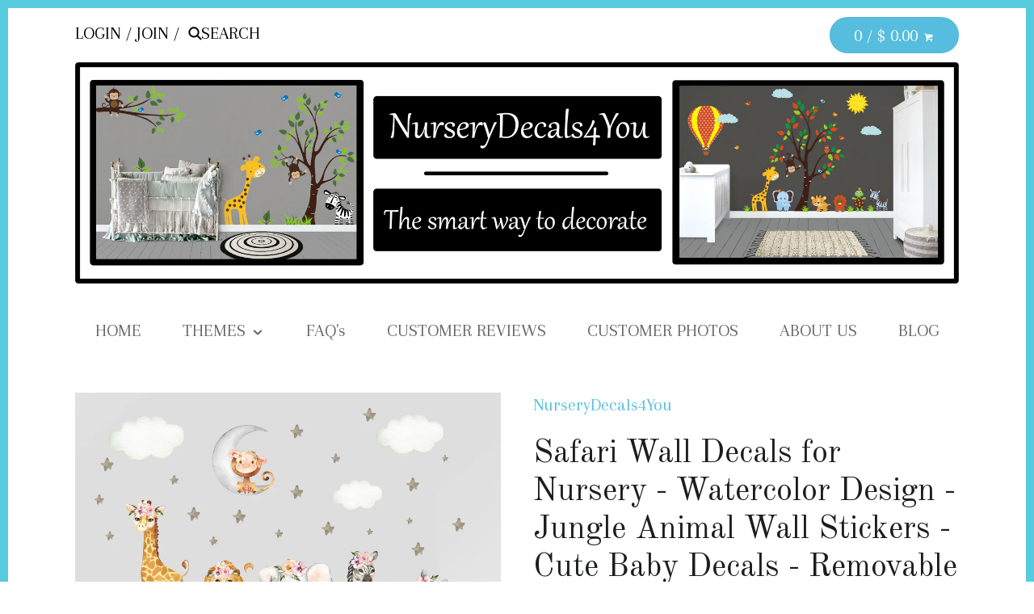

--- FILE ---
content_type: text/html; charset=utf-8
request_url: https://www.nurserydecals4you.com/products/safari-wall-decals-for-nursery-watercolor-design-jungle-animal-wall-stickers-cute-baby-decals-removable-reusable-high-quality
body_size: 20220
content:
<!doctype html>
<!--[if IE 8]><html class="no-js ie8" lang="en"> <![endif]-->
<!--[if IE 9]><html class="no-js ie9" lang="en"> <![endif]-->
<!--[if (gt IE 10)|!(IE)]><!--> <html class="no-js" lang="en"> <!--<![endif]-->  
<head>
  <meta name="msvalidate.01" content="F87665F63CF8BB3CEB03ABE27A9BE8AA" />
  <!-- Canopy v1.1.1 -->
  <meta charset="utf-8" />
  <!--[if IE]><meta http-equiv='X-UA-Compatible' content='IE=edge,chrome=1' /><![endif]-->
  
  <link rel="shortcut icon" type="image/x-icon" href="//www.nurserydecals4you.com/cdn/shop/t/22/assets/favicon.ico?v=36496659601087549771451263993">

  <title>
  Safari Wall Decals for Nursery | Watercolor Design | Jungle Animal Wall Stickers &ndash; NurseryDecals4You
  </title>

  
  <meta name="description" content="Safari Wall Decals for Nursery - Watercolor Design - Jungle Animal Wall Stickers - Cute Baby Decals - Removable &amp; Reusable - High Quality. We carry hundreds of unique designs with different combinations of patterns and animals. Come check out our designs, thanks again for looking and have a great day!" />
  

  <meta name="viewport" content="width=device-width, user-scalable=no" />

  <link rel="canonical" href="https://www.nurserydecals4you.com/products/safari-wall-decals-for-nursery-watercolor-design-jungle-animal-wall-stickers-cute-baby-decals-removable-reusable-high-quality" />

  


  <meta property="og:type" content="product" />
  <meta property="og:title" content="Safari Wall Decals for Nursery - Watercolor Design - Jungle Animal Wall Stickers - Cute Baby Decals - Removable &amp; Reusable - High Quality" />
  
  <meta property="og:image" content="http://www.nurserydecals4you.com/cdn/shop/products/06_A_affca53e-035a-4eeb-8dac-5bd54093a1bf_grande.jpg?v=1617823272" />
  <meta property="og:image:secure_url" content="https://www.nurserydecals4you.com/cdn/shop/products/06_A_affca53e-035a-4eeb-8dac-5bd54093a1bf_grande.jpg?v=1617823272" />
  
  <meta property="og:image" content="http://www.nurserydecals4you.com/cdn/shop/products/Baby-Safari-Girls-Decals_d1670144-d511-481e-ae28-0e39ffeabaae_grande.jpg?v=1617823282" />
  <meta property="og:image:secure_url" content="https://www.nurserydecals4you.com/cdn/shop/products/Baby-Safari-Girls-Decals_d1670144-d511-481e-ae28-0e39ffeabaae_grande.jpg?v=1617823282" />
  
  <meta property="og:image" content="http://www.nurserydecals4you.com/cdn/shop/products/Girls-Nursery-Decals_58f61748-628b-4bc2-ba6b-8afd0a86201d_grande.jpg?v=1617823288" />
  <meta property="og:image:secure_url" content="https://www.nurserydecals4you.com/cdn/shop/products/Girls-Nursery-Decals_58f61748-628b-4bc2-ba6b-8afd0a86201d_grande.jpg?v=1617823288" />
  
  <meta property="og:image" content="http://www.nurserydecals4you.com/cdn/shop/products/Girls-Room-Decor-Jungle_bbbdeda4-0a8c-46f8-8758-1012f59ce8b7_grande.jpg?v=1617823295" />
  <meta property="og:image:secure_url" content="https://www.nurserydecals4you.com/cdn/shop/products/Girls-Room-Decor-Jungle_bbbdeda4-0a8c-46f8-8758-1012f59ce8b7_grande.jpg?v=1617823295" />
  
  <meta property="og:image" content="http://www.nurserydecals4you.com/cdn/shop/products/Girls-Style-Design-Baby-Room_44b37cab-5e11-442b-b294-de6849b73c20_grande.jpg?v=1617823303" />
  <meta property="og:image:secure_url" content="https://www.nurserydecals4you.com/cdn/shop/products/Girls-Style-Design-Baby-Room_44b37cab-5e11-442b-b294-de6849b73c20_grande.jpg?v=1617823303" />
  
  <meta property="og:image" content="http://www.nurserydecals4you.com/cdn/shop/products/Jungle-Animal-Nursery-Decals_f9c7484e-e7d9-4f9d-b12d-24fa95b573c3_grande.jpg?v=1617823312" />
  <meta property="og:image:secure_url" content="https://www.nurserydecals4you.com/cdn/shop/products/Jungle-Animal-Nursery-Decals_f9c7484e-e7d9-4f9d-b12d-24fa95b573c3_grande.jpg?v=1617823312" />
  
  <meta property="og:image" content="http://www.nurserydecals4you.com/cdn/shop/products/Safari-Animal-Decals-Girls_5cffbc24-9b96-40e7-8b47-2aef6c5f47b5_grande.jpg?v=1617823324" />
  <meta property="og:image:secure_url" content="https://www.nurserydecals4you.com/cdn/shop/products/Safari-Animal-Decals-Girls_5cffbc24-9b96-40e7-8b47-2aef6c5f47b5_grande.jpg?v=1617823324" />
  
  <meta property="og:image" content="http://www.nurserydecals4you.com/cdn/shop/products/Baby-Room-Decals_ecea4324-ad6d-4f28-a3d8-59f5ee674c43_grande.jpg?v=1617823339" />
  <meta property="og:image:secure_url" content="https://www.nurserydecals4you.com/cdn/shop/products/Baby-Room-Decals_ecea4324-ad6d-4f28-a3d8-59f5ee674c43_grande.jpg?v=1617823339" />
  
  <meta property="og:image" content="http://www.nurserydecals4you.com/cdn/shop/products/Reusable-Nursery-Decals_291550ba-bd5c-4365-affa-dd4d027b5406_grande.jpg?v=1617823347" />
  <meta property="og:image:secure_url" content="https://www.nurserydecals4you.com/cdn/shop/products/Reusable-Nursery-Decals_291550ba-bd5c-4365-affa-dd4d027b5406_grande.jpg?v=1617823347" />
  
  <meta property="og:image" content="http://www.nurserydecals4you.com/cdn/shop/products/Wall-Decals-Nursery_c4ff7ad0-04cc-4619-8a4e-854df90d3546_grande.jpg?v=1617823354" />
  <meta property="og:image:secure_url" content="https://www.nurserydecals4you.com/cdn/shop/products/Wall-Decals-Nursery_c4ff7ad0-04cc-4619-8a4e-854df90d3546_grande.jpg?v=1617823354" />
  
  <meta property="og:price:amount" content="109.95" />
  <meta property="og:price:currency" content="USD" />



<meta property="og:description" content="Safari Wall Decals for Nursery - Watercolor Design - Jungle Animal Wall Stickers - Cute Baby Decals - Removable &amp; Reusable - High Quality. We carry hundreds of unique designs with different combinations of patterns and animals. Come check out our designs, thanks again for looking and have a great day!" />

<meta property="og:url" content="https://www.nurserydecals4you.com/products/safari-wall-decals-for-nursery-watercolor-design-jungle-animal-wall-stickers-cute-baby-decals-removable-reusable-high-quality" />
<meta property="og:site_name" content="NurseryDecals4You" />

  


  
  




<link href="//fonts.googleapis.com/css?family=Arapey|Old+Standard+TT:400,700|Arapey|Roboto" rel="stylesheet" type="text/css">


  <link href="//www.nurserydecals4you.com/cdn/shop/t/22/assets/styles.scss.css?v=133778932440795345601674755923" rel="stylesheet" type="text/css" media="all" />
  
  <!--[if lt IE 9]>
  <script src="//html5shiv.googlecode.com/svn/trunk/html5.js" type="text/javascript"></script>
  <script src="//www.nurserydecals4you.com/cdn/shop/t/22/assets/selectivizr-min.js?v=53916545486504562791451263994" type="text/javascript"></script>
  <link href="//www.nurserydecals4you.com/cdn/shop/t/22/assets/ie8.css?v=95287617955439131261674755923" rel="stylesheet" type="text/css" media="all" />
  <![endif]-->
  
  <script src="//ajax.googleapis.com/ajax/libs/jquery/1.9.1/jquery.min.js" type="text/javascript"></script>

  <script src="//www.nurserydecals4you.com/cdn/shopifycloud/storefront/assets/themes_support/option_selection-b017cd28.js" type="text/javascript"></script>
  <script src="//www.nurserydecals4you.com/cdn/shopifycloud/storefront/assets/themes_support/api.jquery-7ab1a3a4.js" type="text/javascript"></script>

  
  
  
  <script>window.performance && window.performance.mark && window.performance.mark('shopify.content_for_header.start');</script><meta id="shopify-digital-wallet" name="shopify-digital-wallet" content="/11066530/digital_wallets/dialog">
<meta name="shopify-checkout-api-token" content="59564e54048c49ed14ed76848d1000cb">
<meta id="in-context-paypal-metadata" data-shop-id="11066530" data-venmo-supported="true" data-environment="production" data-locale="en_US" data-paypal-v4="true" data-currency="USD">
<link rel="alternate" type="application/json+oembed" href="https://www.nurserydecals4you.com/products/safari-wall-decals-for-nursery-watercolor-design-jungle-animal-wall-stickers-cute-baby-decals-removable-reusable-high-quality.oembed">
<script async="async" src="/checkouts/internal/preloads.js?locale=en-US"></script>
<link rel="preconnect" href="https://shop.app" crossorigin="anonymous">
<script async="async" src="https://shop.app/checkouts/internal/preloads.js?locale=en-US&shop_id=11066530" crossorigin="anonymous"></script>
<script id="apple-pay-shop-capabilities" type="application/json">{"shopId":11066530,"countryCode":"US","currencyCode":"USD","merchantCapabilities":["supports3DS"],"merchantId":"gid:\/\/shopify\/Shop\/11066530","merchantName":"NurseryDecals4You","requiredBillingContactFields":["postalAddress","email"],"requiredShippingContactFields":["postalAddress","email"],"shippingType":"shipping","supportedNetworks":["visa","masterCard","amex","discover","elo","jcb"],"total":{"type":"pending","label":"NurseryDecals4You","amount":"1.00"},"shopifyPaymentsEnabled":true,"supportsSubscriptions":true}</script>
<script id="shopify-features" type="application/json">{"accessToken":"59564e54048c49ed14ed76848d1000cb","betas":["rich-media-storefront-analytics"],"domain":"www.nurserydecals4you.com","predictiveSearch":true,"shopId":11066530,"locale":"en"}</script>
<script>var Shopify = Shopify || {};
Shopify.shop = "stickemupwallart.myshopify.com";
Shopify.locale = "en";
Shopify.currency = {"active":"USD","rate":"1.0"};
Shopify.country = "US";
Shopify.theme = {"name":"Canopy","id":82968071,"schema_name":null,"schema_version":null,"theme_store_id":732,"role":"main"};
Shopify.theme.handle = "null";
Shopify.theme.style = {"id":null,"handle":null};
Shopify.cdnHost = "www.nurserydecals4you.com/cdn";
Shopify.routes = Shopify.routes || {};
Shopify.routes.root = "/";</script>
<script type="module">!function(o){(o.Shopify=o.Shopify||{}).modules=!0}(window);</script>
<script>!function(o){function n(){var o=[];function n(){o.push(Array.prototype.slice.apply(arguments))}return n.q=o,n}var t=o.Shopify=o.Shopify||{};t.loadFeatures=n(),t.autoloadFeatures=n()}(window);</script>
<script>
  window.ShopifyPay = window.ShopifyPay || {};
  window.ShopifyPay.apiHost = "shop.app\/pay";
  window.ShopifyPay.redirectState = null;
</script>
<script id="shop-js-analytics" type="application/json">{"pageType":"product"}</script>
<script defer="defer" async type="module" src="//www.nurserydecals4you.com/cdn/shopifycloud/shop-js/modules/v2/client.init-shop-cart-sync_BdyHc3Nr.en.esm.js"></script>
<script defer="defer" async type="module" src="//www.nurserydecals4you.com/cdn/shopifycloud/shop-js/modules/v2/chunk.common_Daul8nwZ.esm.js"></script>
<script type="module">
  await import("//www.nurserydecals4you.com/cdn/shopifycloud/shop-js/modules/v2/client.init-shop-cart-sync_BdyHc3Nr.en.esm.js");
await import("//www.nurserydecals4you.com/cdn/shopifycloud/shop-js/modules/v2/chunk.common_Daul8nwZ.esm.js");

  window.Shopify.SignInWithShop?.initShopCartSync?.({"fedCMEnabled":true,"windoidEnabled":true});

</script>
<script>
  window.Shopify = window.Shopify || {};
  if (!window.Shopify.featureAssets) window.Shopify.featureAssets = {};
  window.Shopify.featureAssets['shop-js'] = {"shop-cart-sync":["modules/v2/client.shop-cart-sync_QYOiDySF.en.esm.js","modules/v2/chunk.common_Daul8nwZ.esm.js"],"init-fed-cm":["modules/v2/client.init-fed-cm_DchLp9rc.en.esm.js","modules/v2/chunk.common_Daul8nwZ.esm.js"],"shop-button":["modules/v2/client.shop-button_OV7bAJc5.en.esm.js","modules/v2/chunk.common_Daul8nwZ.esm.js"],"init-windoid":["modules/v2/client.init-windoid_DwxFKQ8e.en.esm.js","modules/v2/chunk.common_Daul8nwZ.esm.js"],"shop-cash-offers":["modules/v2/client.shop-cash-offers_DWtL6Bq3.en.esm.js","modules/v2/chunk.common_Daul8nwZ.esm.js","modules/v2/chunk.modal_CQq8HTM6.esm.js"],"shop-toast-manager":["modules/v2/client.shop-toast-manager_CX9r1SjA.en.esm.js","modules/v2/chunk.common_Daul8nwZ.esm.js"],"init-shop-email-lookup-coordinator":["modules/v2/client.init-shop-email-lookup-coordinator_UhKnw74l.en.esm.js","modules/v2/chunk.common_Daul8nwZ.esm.js"],"pay-button":["modules/v2/client.pay-button_DzxNnLDY.en.esm.js","modules/v2/chunk.common_Daul8nwZ.esm.js"],"avatar":["modules/v2/client.avatar_BTnouDA3.en.esm.js"],"init-shop-cart-sync":["modules/v2/client.init-shop-cart-sync_BdyHc3Nr.en.esm.js","modules/v2/chunk.common_Daul8nwZ.esm.js"],"shop-login-button":["modules/v2/client.shop-login-button_D8B466_1.en.esm.js","modules/v2/chunk.common_Daul8nwZ.esm.js","modules/v2/chunk.modal_CQq8HTM6.esm.js"],"init-customer-accounts-sign-up":["modules/v2/client.init-customer-accounts-sign-up_C8fpPm4i.en.esm.js","modules/v2/client.shop-login-button_D8B466_1.en.esm.js","modules/v2/chunk.common_Daul8nwZ.esm.js","modules/v2/chunk.modal_CQq8HTM6.esm.js"],"init-shop-for-new-customer-accounts":["modules/v2/client.init-shop-for-new-customer-accounts_CVTO0Ztu.en.esm.js","modules/v2/client.shop-login-button_D8B466_1.en.esm.js","modules/v2/chunk.common_Daul8nwZ.esm.js","modules/v2/chunk.modal_CQq8HTM6.esm.js"],"init-customer-accounts":["modules/v2/client.init-customer-accounts_dRgKMfrE.en.esm.js","modules/v2/client.shop-login-button_D8B466_1.en.esm.js","modules/v2/chunk.common_Daul8nwZ.esm.js","modules/v2/chunk.modal_CQq8HTM6.esm.js"],"shop-follow-button":["modules/v2/client.shop-follow-button_CkZpjEct.en.esm.js","modules/v2/chunk.common_Daul8nwZ.esm.js","modules/v2/chunk.modal_CQq8HTM6.esm.js"],"lead-capture":["modules/v2/client.lead-capture_BntHBhfp.en.esm.js","modules/v2/chunk.common_Daul8nwZ.esm.js","modules/v2/chunk.modal_CQq8HTM6.esm.js"],"checkout-modal":["modules/v2/client.checkout-modal_CfxcYbTm.en.esm.js","modules/v2/chunk.common_Daul8nwZ.esm.js","modules/v2/chunk.modal_CQq8HTM6.esm.js"],"shop-login":["modules/v2/client.shop-login_Da4GZ2H6.en.esm.js","modules/v2/chunk.common_Daul8nwZ.esm.js","modules/v2/chunk.modal_CQq8HTM6.esm.js"],"payment-terms":["modules/v2/client.payment-terms_MV4M3zvL.en.esm.js","modules/v2/chunk.common_Daul8nwZ.esm.js","modules/v2/chunk.modal_CQq8HTM6.esm.js"]};
</script>
<script id="__st">var __st={"a":11066530,"offset":-28800,"reqid":"b5f62731-16f6-4ce8-a005-cdfe056d2e0d-1768972189","pageurl":"www.nurserydecals4you.com\/products\/safari-wall-decals-for-nursery-watercolor-design-jungle-animal-wall-stickers-cute-baby-decals-removable-reusable-high-quality","u":"f3674820e8cb","p":"product","rtyp":"product","rid":6544248569928};</script>
<script>window.ShopifyPaypalV4VisibilityTracking = true;</script>
<script id="captcha-bootstrap">!function(){'use strict';const t='contact',e='account',n='new_comment',o=[[t,t],['blogs',n],['comments',n],[t,'customer']],c=[[e,'customer_login'],[e,'guest_login'],[e,'recover_customer_password'],[e,'create_customer']],r=t=>t.map((([t,e])=>`form[action*='/${t}']:not([data-nocaptcha='true']) input[name='form_type'][value='${e}']`)).join(','),a=t=>()=>t?[...document.querySelectorAll(t)].map((t=>t.form)):[];function s(){const t=[...o],e=r(t);return a(e)}const i='password',u='form_key',d=['recaptcha-v3-token','g-recaptcha-response','h-captcha-response',i],f=()=>{try{return window.sessionStorage}catch{return}},m='__shopify_v',_=t=>t.elements[u];function p(t,e,n=!1){try{const o=window.sessionStorage,c=JSON.parse(o.getItem(e)),{data:r}=function(t){const{data:e,action:n}=t;return t[m]||n?{data:e,action:n}:{data:t,action:n}}(c);for(const[e,n]of Object.entries(r))t.elements[e]&&(t.elements[e].value=n);n&&o.removeItem(e)}catch(o){console.error('form repopulation failed',{error:o})}}const l='form_type',E='cptcha';function T(t){t.dataset[E]=!0}const w=window,h=w.document,L='Shopify',v='ce_forms',y='captcha';let A=!1;((t,e)=>{const n=(g='f06e6c50-85a8-45c8-87d0-21a2b65856fe',I='https://cdn.shopify.com/shopifycloud/storefront-forms-hcaptcha/ce_storefront_forms_captcha_hcaptcha.v1.5.2.iife.js',D={infoText:'Protected by hCaptcha',privacyText:'Privacy',termsText:'Terms'},(t,e,n)=>{const o=w[L][v],c=o.bindForm;if(c)return c(t,g,e,D).then(n);var r;o.q.push([[t,g,e,D],n]),r=I,A||(h.body.append(Object.assign(h.createElement('script'),{id:'captcha-provider',async:!0,src:r})),A=!0)});var g,I,D;w[L]=w[L]||{},w[L][v]=w[L][v]||{},w[L][v].q=[],w[L][y]=w[L][y]||{},w[L][y].protect=function(t,e){n(t,void 0,e),T(t)},Object.freeze(w[L][y]),function(t,e,n,w,h,L){const[v,y,A,g]=function(t,e,n){const i=e?o:[],u=t?c:[],d=[...i,...u],f=r(d),m=r(i),_=r(d.filter((([t,e])=>n.includes(e))));return[a(f),a(m),a(_),s()]}(w,h,L),I=t=>{const e=t.target;return e instanceof HTMLFormElement?e:e&&e.form},D=t=>v().includes(t);t.addEventListener('submit',(t=>{const e=I(t);if(!e)return;const n=D(e)&&!e.dataset.hcaptchaBound&&!e.dataset.recaptchaBound,o=_(e),c=g().includes(e)&&(!o||!o.value);(n||c)&&t.preventDefault(),c&&!n&&(function(t){try{if(!f())return;!function(t){const e=f();if(!e)return;const n=_(t);if(!n)return;const o=n.value;o&&e.removeItem(o)}(t);const e=Array.from(Array(32),(()=>Math.random().toString(36)[2])).join('');!function(t,e){_(t)||t.append(Object.assign(document.createElement('input'),{type:'hidden',name:u})),t.elements[u].value=e}(t,e),function(t,e){const n=f();if(!n)return;const o=[...t.querySelectorAll(`input[type='${i}']`)].map((({name:t})=>t)),c=[...d,...o],r={};for(const[a,s]of new FormData(t).entries())c.includes(a)||(r[a]=s);n.setItem(e,JSON.stringify({[m]:1,action:t.action,data:r}))}(t,e)}catch(e){console.error('failed to persist form',e)}}(e),e.submit())}));const S=(t,e)=>{t&&!t.dataset[E]&&(n(t,e.some((e=>e===t))),T(t))};for(const o of['focusin','change'])t.addEventListener(o,(t=>{const e=I(t);D(e)&&S(e,y())}));const B=e.get('form_key'),M=e.get(l),P=B&&M;t.addEventListener('DOMContentLoaded',(()=>{const t=y();if(P)for(const e of t)e.elements[l].value===M&&p(e,B);[...new Set([...A(),...v().filter((t=>'true'===t.dataset.shopifyCaptcha))])].forEach((e=>S(e,t)))}))}(h,new URLSearchParams(w.location.search),n,t,e,['guest_login'])})(!0,!0)}();</script>
<script integrity="sha256-4kQ18oKyAcykRKYeNunJcIwy7WH5gtpwJnB7kiuLZ1E=" data-source-attribution="shopify.loadfeatures" defer="defer" src="//www.nurserydecals4you.com/cdn/shopifycloud/storefront/assets/storefront/load_feature-a0a9edcb.js" crossorigin="anonymous"></script>
<script crossorigin="anonymous" defer="defer" src="//www.nurserydecals4you.com/cdn/shopifycloud/storefront/assets/shopify_pay/storefront-65b4c6d7.js?v=20250812"></script>
<script data-source-attribution="shopify.dynamic_checkout.dynamic.init">var Shopify=Shopify||{};Shopify.PaymentButton=Shopify.PaymentButton||{isStorefrontPortableWallets:!0,init:function(){window.Shopify.PaymentButton.init=function(){};var t=document.createElement("script");t.src="https://www.nurserydecals4you.com/cdn/shopifycloud/portable-wallets/latest/portable-wallets.en.js",t.type="module",document.head.appendChild(t)}};
</script>
<script data-source-attribution="shopify.dynamic_checkout.buyer_consent">
  function portableWalletsHideBuyerConsent(e){var t=document.getElementById("shopify-buyer-consent"),n=document.getElementById("shopify-subscription-policy-button");t&&n&&(t.classList.add("hidden"),t.setAttribute("aria-hidden","true"),n.removeEventListener("click",e))}function portableWalletsShowBuyerConsent(e){var t=document.getElementById("shopify-buyer-consent"),n=document.getElementById("shopify-subscription-policy-button");t&&n&&(t.classList.remove("hidden"),t.removeAttribute("aria-hidden"),n.addEventListener("click",e))}window.Shopify?.PaymentButton&&(window.Shopify.PaymentButton.hideBuyerConsent=portableWalletsHideBuyerConsent,window.Shopify.PaymentButton.showBuyerConsent=portableWalletsShowBuyerConsent);
</script>
<script data-source-attribution="shopify.dynamic_checkout.cart.bootstrap">document.addEventListener("DOMContentLoaded",(function(){function t(){return document.querySelector("shopify-accelerated-checkout-cart, shopify-accelerated-checkout")}if(t())Shopify.PaymentButton.init();else{new MutationObserver((function(e,n){t()&&(Shopify.PaymentButton.init(),n.disconnect())})).observe(document.body,{childList:!0,subtree:!0})}}));
</script>
<link id="shopify-accelerated-checkout-styles" rel="stylesheet" media="screen" href="https://www.nurserydecals4you.com/cdn/shopifycloud/portable-wallets/latest/accelerated-checkout-backwards-compat.css" crossorigin="anonymous">
<style id="shopify-accelerated-checkout-cart">
        #shopify-buyer-consent {
  margin-top: 1em;
  display: inline-block;
  width: 100%;
}

#shopify-buyer-consent.hidden {
  display: none;
}

#shopify-subscription-policy-button {
  background: none;
  border: none;
  padding: 0;
  text-decoration: underline;
  font-size: inherit;
  cursor: pointer;
}

#shopify-subscription-policy-button::before {
  box-shadow: none;
}

      </style>

<script>window.performance && window.performance.mark && window.performance.mark('shopify.content_for_header.end');</script>
  
  <script>
    document.documentElement.className = document.documentElement.className.replace('no-js', '');
    products = {};
    Shopify.money_format = "$ {{amount}}";
  </script>
<link href="https://monorail-edge.shopifysvc.com" rel="dns-prefetch">
<script>(function(){if ("sendBeacon" in navigator && "performance" in window) {try {var session_token_from_headers = performance.getEntriesByType('navigation')[0].serverTiming.find(x => x.name == '_s').description;} catch {var session_token_from_headers = undefined;}var session_cookie_matches = document.cookie.match(/_shopify_s=([^;]*)/);var session_token_from_cookie = session_cookie_matches && session_cookie_matches.length === 2 ? session_cookie_matches[1] : "";var session_token = session_token_from_headers || session_token_from_cookie || "";function handle_abandonment_event(e) {var entries = performance.getEntries().filter(function(entry) {return /monorail-edge.shopifysvc.com/.test(entry.name);});if (!window.abandonment_tracked && entries.length === 0) {window.abandonment_tracked = true;var currentMs = Date.now();var navigation_start = performance.timing.navigationStart;var payload = {shop_id: 11066530,url: window.location.href,navigation_start,duration: currentMs - navigation_start,session_token,page_type: "product"};window.navigator.sendBeacon("https://monorail-edge.shopifysvc.com/v1/produce", JSON.stringify({schema_id: "online_store_buyer_site_abandonment/1.1",payload: payload,metadata: {event_created_at_ms: currentMs,event_sent_at_ms: currentMs}}));}}window.addEventListener('pagehide', handle_abandonment_event);}}());</script>
<script id="web-pixels-manager-setup">(function e(e,d,r,n,o){if(void 0===o&&(o={}),!Boolean(null===(a=null===(i=window.Shopify)||void 0===i?void 0:i.analytics)||void 0===a?void 0:a.replayQueue)){var i,a;window.Shopify=window.Shopify||{};var t=window.Shopify;t.analytics=t.analytics||{};var s=t.analytics;s.replayQueue=[],s.publish=function(e,d,r){return s.replayQueue.push([e,d,r]),!0};try{self.performance.mark("wpm:start")}catch(e){}var l=function(){var e={modern:/Edge?\/(1{2}[4-9]|1[2-9]\d|[2-9]\d{2}|\d{4,})\.\d+(\.\d+|)|Firefox\/(1{2}[4-9]|1[2-9]\d|[2-9]\d{2}|\d{4,})\.\d+(\.\d+|)|Chrom(ium|e)\/(9{2}|\d{3,})\.\d+(\.\d+|)|(Maci|X1{2}).+ Version\/(15\.\d+|(1[6-9]|[2-9]\d|\d{3,})\.\d+)([,.]\d+|)( \(\w+\)|)( Mobile\/\w+|) Safari\/|Chrome.+OPR\/(9{2}|\d{3,})\.\d+\.\d+|(CPU[ +]OS|iPhone[ +]OS|CPU[ +]iPhone|CPU IPhone OS|CPU iPad OS)[ +]+(15[._]\d+|(1[6-9]|[2-9]\d|\d{3,})[._]\d+)([._]\d+|)|Android:?[ /-](13[3-9]|1[4-9]\d|[2-9]\d{2}|\d{4,})(\.\d+|)(\.\d+|)|Android.+Firefox\/(13[5-9]|1[4-9]\d|[2-9]\d{2}|\d{4,})\.\d+(\.\d+|)|Android.+Chrom(ium|e)\/(13[3-9]|1[4-9]\d|[2-9]\d{2}|\d{4,})\.\d+(\.\d+|)|SamsungBrowser\/([2-9]\d|\d{3,})\.\d+/,legacy:/Edge?\/(1[6-9]|[2-9]\d|\d{3,})\.\d+(\.\d+|)|Firefox\/(5[4-9]|[6-9]\d|\d{3,})\.\d+(\.\d+|)|Chrom(ium|e)\/(5[1-9]|[6-9]\d|\d{3,})\.\d+(\.\d+|)([\d.]+$|.*Safari\/(?![\d.]+ Edge\/[\d.]+$))|(Maci|X1{2}).+ Version\/(10\.\d+|(1[1-9]|[2-9]\d|\d{3,})\.\d+)([,.]\d+|)( \(\w+\)|)( Mobile\/\w+|) Safari\/|Chrome.+OPR\/(3[89]|[4-9]\d|\d{3,})\.\d+\.\d+|(CPU[ +]OS|iPhone[ +]OS|CPU[ +]iPhone|CPU IPhone OS|CPU iPad OS)[ +]+(10[._]\d+|(1[1-9]|[2-9]\d|\d{3,})[._]\d+)([._]\d+|)|Android:?[ /-](13[3-9]|1[4-9]\d|[2-9]\d{2}|\d{4,})(\.\d+|)(\.\d+|)|Mobile Safari.+OPR\/([89]\d|\d{3,})\.\d+\.\d+|Android.+Firefox\/(13[5-9]|1[4-9]\d|[2-9]\d{2}|\d{4,})\.\d+(\.\d+|)|Android.+Chrom(ium|e)\/(13[3-9]|1[4-9]\d|[2-9]\d{2}|\d{4,})\.\d+(\.\d+|)|Android.+(UC? ?Browser|UCWEB|U3)[ /]?(15\.([5-9]|\d{2,})|(1[6-9]|[2-9]\d|\d{3,})\.\d+)\.\d+|SamsungBrowser\/(5\.\d+|([6-9]|\d{2,})\.\d+)|Android.+MQ{2}Browser\/(14(\.(9|\d{2,})|)|(1[5-9]|[2-9]\d|\d{3,})(\.\d+|))(\.\d+|)|K[Aa][Ii]OS\/(3\.\d+|([4-9]|\d{2,})\.\d+)(\.\d+|)/},d=e.modern,r=e.legacy,n=navigator.userAgent;return n.match(d)?"modern":n.match(r)?"legacy":"unknown"}(),u="modern"===l?"modern":"legacy",c=(null!=n?n:{modern:"",legacy:""})[u],f=function(e){return[e.baseUrl,"/wpm","/b",e.hashVersion,"modern"===e.buildTarget?"m":"l",".js"].join("")}({baseUrl:d,hashVersion:r,buildTarget:u}),m=function(e){var d=e.version,r=e.bundleTarget,n=e.surface,o=e.pageUrl,i=e.monorailEndpoint;return{emit:function(e){var a=e.status,t=e.errorMsg,s=(new Date).getTime(),l=JSON.stringify({metadata:{event_sent_at_ms:s},events:[{schema_id:"web_pixels_manager_load/3.1",payload:{version:d,bundle_target:r,page_url:o,status:a,surface:n,error_msg:t},metadata:{event_created_at_ms:s}}]});if(!i)return console&&console.warn&&console.warn("[Web Pixels Manager] No Monorail endpoint provided, skipping logging."),!1;try{return self.navigator.sendBeacon.bind(self.navigator)(i,l)}catch(e){}var u=new XMLHttpRequest;try{return u.open("POST",i,!0),u.setRequestHeader("Content-Type","text/plain"),u.send(l),!0}catch(e){return console&&console.warn&&console.warn("[Web Pixels Manager] Got an unhandled error while logging to Monorail."),!1}}}}({version:r,bundleTarget:l,surface:e.surface,pageUrl:self.location.href,monorailEndpoint:e.monorailEndpoint});try{o.browserTarget=l,function(e){var d=e.src,r=e.async,n=void 0===r||r,o=e.onload,i=e.onerror,a=e.sri,t=e.scriptDataAttributes,s=void 0===t?{}:t,l=document.createElement("script"),u=document.querySelector("head"),c=document.querySelector("body");if(l.async=n,l.src=d,a&&(l.integrity=a,l.crossOrigin="anonymous"),s)for(var f in s)if(Object.prototype.hasOwnProperty.call(s,f))try{l.dataset[f]=s[f]}catch(e){}if(o&&l.addEventListener("load",o),i&&l.addEventListener("error",i),u)u.appendChild(l);else{if(!c)throw new Error("Did not find a head or body element to append the script");c.appendChild(l)}}({src:f,async:!0,onload:function(){if(!function(){var e,d;return Boolean(null===(d=null===(e=window.Shopify)||void 0===e?void 0:e.analytics)||void 0===d?void 0:d.initialized)}()){var d=window.webPixelsManager.init(e)||void 0;if(d){var r=window.Shopify.analytics;r.replayQueue.forEach((function(e){var r=e[0],n=e[1],o=e[2];d.publishCustomEvent(r,n,o)})),r.replayQueue=[],r.publish=d.publishCustomEvent,r.visitor=d.visitor,r.initialized=!0}}},onerror:function(){return m.emit({status:"failed",errorMsg:"".concat(f," has failed to load")})},sri:function(e){var d=/^sha384-[A-Za-z0-9+/=]+$/;return"string"==typeof e&&d.test(e)}(c)?c:"",scriptDataAttributes:o}),m.emit({status:"loading"})}catch(e){m.emit({status:"failed",errorMsg:(null==e?void 0:e.message)||"Unknown error"})}}})({shopId: 11066530,storefrontBaseUrl: "https://www.nurserydecals4you.com",extensionsBaseUrl: "https://extensions.shopifycdn.com/cdn/shopifycloud/web-pixels-manager",monorailEndpoint: "https://monorail-edge.shopifysvc.com/unstable/produce_batch",surface: "storefront-renderer",enabledBetaFlags: ["2dca8a86"],webPixelsConfigList: [{"id":"32014408","eventPayloadVersion":"v1","runtimeContext":"LAX","scriptVersion":"1","type":"CUSTOM","privacyPurposes":["MARKETING"],"name":"Meta pixel (migrated)"},{"id":"shopify-app-pixel","configuration":"{}","eventPayloadVersion":"v1","runtimeContext":"STRICT","scriptVersion":"0450","apiClientId":"shopify-pixel","type":"APP","privacyPurposes":["ANALYTICS","MARKETING"]},{"id":"shopify-custom-pixel","eventPayloadVersion":"v1","runtimeContext":"LAX","scriptVersion":"0450","apiClientId":"shopify-pixel","type":"CUSTOM","privacyPurposes":["ANALYTICS","MARKETING"]}],isMerchantRequest: false,initData: {"shop":{"name":"NurseryDecals4You","paymentSettings":{"currencyCode":"USD"},"myshopifyDomain":"stickemupwallart.myshopify.com","countryCode":"US","storefrontUrl":"https:\/\/www.nurserydecals4you.com"},"customer":null,"cart":null,"checkout":null,"productVariants":[{"price":{"amount":109.95,"currencyCode":"USD"},"product":{"title":"Safari Wall Decals for Nursery - Watercolor Design - Jungle Animal Wall Stickers - Cute Baby Decals - Removable \u0026 Reusable - High Quality","vendor":"NurseryDecals4You","id":"6544248569928","untranslatedTitle":"Safari Wall Decals for Nursery - Watercolor Design - Jungle Animal Wall Stickers - Cute Baby Decals - Removable \u0026 Reusable - High Quality","url":"\/products\/safari-wall-decals-for-nursery-watercolor-design-jungle-animal-wall-stickers-cute-baby-decals-removable-reusable-high-quality","type":"Nursery Wall Decal"},"id":"39275488378952","image":{"src":"\/\/www.nurserydecals4you.com\/cdn\/shop\/products\/06_A_affca53e-035a-4eeb-8dac-5bd54093a1bf.jpg?v=1617823272"},"sku":"Minky #6","title":"Default Title","untranslatedTitle":"Default Title"}],"purchasingCompany":null},},"https://www.nurserydecals4you.com/cdn","fcfee988w5aeb613cpc8e4bc33m6693e112",{"modern":"","legacy":""},{"shopId":"11066530","storefrontBaseUrl":"https:\/\/www.nurserydecals4you.com","extensionBaseUrl":"https:\/\/extensions.shopifycdn.com\/cdn\/shopifycloud\/web-pixels-manager","surface":"storefront-renderer","enabledBetaFlags":"[\"2dca8a86\"]","isMerchantRequest":"false","hashVersion":"fcfee988w5aeb613cpc8e4bc33m6693e112","publish":"custom","events":"[[\"page_viewed\",{}],[\"product_viewed\",{\"productVariant\":{\"price\":{\"amount\":109.95,\"currencyCode\":\"USD\"},\"product\":{\"title\":\"Safari Wall Decals for Nursery - Watercolor Design - Jungle Animal Wall Stickers - Cute Baby Decals - Removable \u0026 Reusable - High Quality\",\"vendor\":\"NurseryDecals4You\",\"id\":\"6544248569928\",\"untranslatedTitle\":\"Safari Wall Decals for Nursery - Watercolor Design - Jungle Animal Wall Stickers - Cute Baby Decals - Removable \u0026 Reusable - High Quality\",\"url\":\"\/products\/safari-wall-decals-for-nursery-watercolor-design-jungle-animal-wall-stickers-cute-baby-decals-removable-reusable-high-quality\",\"type\":\"Nursery Wall Decal\"},\"id\":\"39275488378952\",\"image\":{\"src\":\"\/\/www.nurserydecals4you.com\/cdn\/shop\/products\/06_A_affca53e-035a-4eeb-8dac-5bd54093a1bf.jpg?v=1617823272\"},\"sku\":\"Minky #6\",\"title\":\"Default Title\",\"untranslatedTitle\":\"Default Title\"}}]]"});</script><script>
  window.ShopifyAnalytics = window.ShopifyAnalytics || {};
  window.ShopifyAnalytics.meta = window.ShopifyAnalytics.meta || {};
  window.ShopifyAnalytics.meta.currency = 'USD';
  var meta = {"product":{"id":6544248569928,"gid":"gid:\/\/shopify\/Product\/6544248569928","vendor":"NurseryDecals4You","type":"Nursery Wall Decal","handle":"safari-wall-decals-for-nursery-watercolor-design-jungle-animal-wall-stickers-cute-baby-decals-removable-reusable-high-quality","variants":[{"id":39275488378952,"price":10995,"name":"Safari Wall Decals for Nursery - Watercolor Design - Jungle Animal Wall Stickers - Cute Baby Decals - Removable \u0026 Reusable - High Quality","public_title":null,"sku":"Minky #6"}],"remote":false},"page":{"pageType":"product","resourceType":"product","resourceId":6544248569928,"requestId":"b5f62731-16f6-4ce8-a005-cdfe056d2e0d-1768972189"}};
  for (var attr in meta) {
    window.ShopifyAnalytics.meta[attr] = meta[attr];
  }
</script>
<script class="analytics">
  (function () {
    var customDocumentWrite = function(content) {
      var jquery = null;

      if (window.jQuery) {
        jquery = window.jQuery;
      } else if (window.Checkout && window.Checkout.$) {
        jquery = window.Checkout.$;
      }

      if (jquery) {
        jquery('body').append(content);
      }
    };

    var hasLoggedConversion = function(token) {
      if (token) {
        return document.cookie.indexOf('loggedConversion=' + token) !== -1;
      }
      return false;
    }

    var setCookieIfConversion = function(token) {
      if (token) {
        var twoMonthsFromNow = new Date(Date.now());
        twoMonthsFromNow.setMonth(twoMonthsFromNow.getMonth() + 2);

        document.cookie = 'loggedConversion=' + token + '; expires=' + twoMonthsFromNow;
      }
    }

    var trekkie = window.ShopifyAnalytics.lib = window.trekkie = window.trekkie || [];
    if (trekkie.integrations) {
      return;
    }
    trekkie.methods = [
      'identify',
      'page',
      'ready',
      'track',
      'trackForm',
      'trackLink'
    ];
    trekkie.factory = function(method) {
      return function() {
        var args = Array.prototype.slice.call(arguments);
        args.unshift(method);
        trekkie.push(args);
        return trekkie;
      };
    };
    for (var i = 0; i < trekkie.methods.length; i++) {
      var key = trekkie.methods[i];
      trekkie[key] = trekkie.factory(key);
    }
    trekkie.load = function(config) {
      trekkie.config = config || {};
      trekkie.config.initialDocumentCookie = document.cookie;
      var first = document.getElementsByTagName('script')[0];
      var script = document.createElement('script');
      script.type = 'text/javascript';
      script.onerror = function(e) {
        var scriptFallback = document.createElement('script');
        scriptFallback.type = 'text/javascript';
        scriptFallback.onerror = function(error) {
                var Monorail = {
      produce: function produce(monorailDomain, schemaId, payload) {
        var currentMs = new Date().getTime();
        var event = {
          schema_id: schemaId,
          payload: payload,
          metadata: {
            event_created_at_ms: currentMs,
            event_sent_at_ms: currentMs
          }
        };
        return Monorail.sendRequest("https://" + monorailDomain + "/v1/produce", JSON.stringify(event));
      },
      sendRequest: function sendRequest(endpointUrl, payload) {
        // Try the sendBeacon API
        if (window && window.navigator && typeof window.navigator.sendBeacon === 'function' && typeof window.Blob === 'function' && !Monorail.isIos12()) {
          var blobData = new window.Blob([payload], {
            type: 'text/plain'
          });

          if (window.navigator.sendBeacon(endpointUrl, blobData)) {
            return true;
          } // sendBeacon was not successful

        } // XHR beacon

        var xhr = new XMLHttpRequest();

        try {
          xhr.open('POST', endpointUrl);
          xhr.setRequestHeader('Content-Type', 'text/plain');
          xhr.send(payload);
        } catch (e) {
          console.log(e);
        }

        return false;
      },
      isIos12: function isIos12() {
        return window.navigator.userAgent.lastIndexOf('iPhone; CPU iPhone OS 12_') !== -1 || window.navigator.userAgent.lastIndexOf('iPad; CPU OS 12_') !== -1;
      }
    };
    Monorail.produce('monorail-edge.shopifysvc.com',
      'trekkie_storefront_load_errors/1.1',
      {shop_id: 11066530,
      theme_id: 82968071,
      app_name: "storefront",
      context_url: window.location.href,
      source_url: "//www.nurserydecals4you.com/cdn/s/trekkie.storefront.cd680fe47e6c39ca5d5df5f0a32d569bc48c0f27.min.js"});

        };
        scriptFallback.async = true;
        scriptFallback.src = '//www.nurserydecals4you.com/cdn/s/trekkie.storefront.cd680fe47e6c39ca5d5df5f0a32d569bc48c0f27.min.js';
        first.parentNode.insertBefore(scriptFallback, first);
      };
      script.async = true;
      script.src = '//www.nurserydecals4you.com/cdn/s/trekkie.storefront.cd680fe47e6c39ca5d5df5f0a32d569bc48c0f27.min.js';
      first.parentNode.insertBefore(script, first);
    };
    trekkie.load(
      {"Trekkie":{"appName":"storefront","development":false,"defaultAttributes":{"shopId":11066530,"isMerchantRequest":null,"themeId":82968071,"themeCityHash":"576283297810116550","contentLanguage":"en","currency":"USD","eventMetadataId":"a23ba0d0-3524-411e-9b49-b3e96395c78a"},"isServerSideCookieWritingEnabled":true,"monorailRegion":"shop_domain","enabledBetaFlags":["65f19447"]},"Session Attribution":{},"S2S":{"facebookCapiEnabled":false,"source":"trekkie-storefront-renderer","apiClientId":580111}}
    );

    var loaded = false;
    trekkie.ready(function() {
      if (loaded) return;
      loaded = true;

      window.ShopifyAnalytics.lib = window.trekkie;

      var originalDocumentWrite = document.write;
      document.write = customDocumentWrite;
      try { window.ShopifyAnalytics.merchantGoogleAnalytics.call(this); } catch(error) {};
      document.write = originalDocumentWrite;

      window.ShopifyAnalytics.lib.page(null,{"pageType":"product","resourceType":"product","resourceId":6544248569928,"requestId":"b5f62731-16f6-4ce8-a005-cdfe056d2e0d-1768972189","shopifyEmitted":true});

      var match = window.location.pathname.match(/checkouts\/(.+)\/(thank_you|post_purchase)/)
      var token = match? match[1]: undefined;
      if (!hasLoggedConversion(token)) {
        setCookieIfConversion(token);
        window.ShopifyAnalytics.lib.track("Viewed Product",{"currency":"USD","variantId":39275488378952,"productId":6544248569928,"productGid":"gid:\/\/shopify\/Product\/6544248569928","name":"Safari Wall Decals for Nursery - Watercolor Design - Jungle Animal Wall Stickers - Cute Baby Decals - Removable \u0026 Reusable - High Quality","price":"109.95","sku":"Minky #6","brand":"NurseryDecals4You","variant":null,"category":"Nursery Wall Decal","nonInteraction":true,"remote":false},undefined,undefined,{"shopifyEmitted":true});
      window.ShopifyAnalytics.lib.track("monorail:\/\/trekkie_storefront_viewed_product\/1.1",{"currency":"USD","variantId":39275488378952,"productId":6544248569928,"productGid":"gid:\/\/shopify\/Product\/6544248569928","name":"Safari Wall Decals for Nursery - Watercolor Design - Jungle Animal Wall Stickers - Cute Baby Decals - Removable \u0026 Reusable - High Quality","price":"109.95","sku":"Minky #6","brand":"NurseryDecals4You","variant":null,"category":"Nursery Wall Decal","nonInteraction":true,"remote":false,"referer":"https:\/\/www.nurserydecals4you.com\/products\/safari-wall-decals-for-nursery-watercolor-design-jungle-animal-wall-stickers-cute-baby-decals-removable-reusable-high-quality"});
      }
    });


        var eventsListenerScript = document.createElement('script');
        eventsListenerScript.async = true;
        eventsListenerScript.src = "//www.nurserydecals4you.com/cdn/shopifycloud/storefront/assets/shop_events_listener-3da45d37.js";
        document.getElementsByTagName('head')[0].appendChild(eventsListenerScript);

})();</script>
<script
  defer
  src="https://www.nurserydecals4you.com/cdn/shopifycloud/perf-kit/shopify-perf-kit-3.0.4.min.js"
  data-application="storefront-renderer"
  data-shop-id="11066530"
  data-render-region="gcp-us-central1"
  data-page-type="product"
  data-theme-instance-id="82968071"
  data-theme-name=""
  data-theme-version=""
  data-monorail-region="shop_domain"
  data-resource-timing-sampling-rate="10"
  data-shs="true"
  data-shs-beacon="true"
  data-shs-export-with-fetch="true"
  data-shs-logs-sample-rate="1"
  data-shs-beacon-endpoint="https://www.nurserydecals4you.com/api/collect"
></script>
</head>

<body class="template-product">
  <div id="page-wrap">
    <div id="page-wrap-inner">
      <div id="page-wrap-content">
        <div class="container">
          <div class="page-header">
            <div id="toolbar" class="toolbar cf">
              <span class="mobile-toolbar">
                <a class="toggle-mob-nav" href="#"><i class="icon-nav"></i></a>
                
              </span>

              
              <span class="toolbar-links">
                
                
                <a href="https://www.nurserydecals4you.com/customer_authentication/redirect?locale=en&amp;region_country=US" id="customer_login_link">Login</a>
                
                <span class="divider">/</span> <a href="https://shopify.com/11066530/account?locale=en" id="customer_register_link">Join</a>
                
                
                <span class="divider">/</span>
                
                
                <form class="search-form" action="/search" method="get">
                  <input type="hidden" name="type" value="product">
                  <button class="icon-mag"></button>
                  <input type="text" name="q" placeholder="Search"/>
                </form>
                
              </span>
              

              <span class="toolbar-cart">
                <span class="btn">
                  <a class="current-cart toggle-cart-summary" href="/cart">
                    0 / $ 0.00 <i class="icon-cart"></i>
                  </a>
                </span>
              </span>

              
              <span class="toolbar-social">
                
<ul class="social-links plain">
  
  
  
  
  
  
  
  
  
  
</ul>

              </span>
              
            </div>

            <div class="logo-nav">
              

              <div class="cf">
              <div class="logo align-center">
                <a href="https://www.nurserydecals4you.com" title=""><img src="//www.nurserydecals4you.com/cdn/shop/t/22/assets/logo.png?v=108389819716207090881529902073" alt="" /></a>
              </div>
              </div>

              
              <nav class="main-nav cf desktop align-center" role="navigation">
  <ul>
    
    
    
      
      
      
        



        
      
    
      <li class="nav-item first">
        
        <a class="nav-item-link" href="/">
          HOME
        </a>
        
        
      </li>
    
    
      
      
      
        



        
      
    
      <li class="nav-item dropdown drop-norm">
        
        <a class="nav-item-link" href="/collections">
          THEMES
        </a>
        
        
        
          
        
          
          


          

          <div class="sub-nav has-img count-11">
            <div class="rep-img"></div>
            
            <ul class="sub-nav-list">
  
  

  
  




  <li class="sub-nav-item">
    <a class="sub-nav-item-link" href="/collections/jungle-safari-nursery-decals-stickers-decor" data-img="//www.nurserydecals4you.com/cdn/shop/collections/jungle-safari-decals_large.jpg?v=1516429780">
      Jungle & Safari Decals
    </a>

    
  </li>

  

  
  




  <li class="sub-nav-item">
    <a class="sub-nav-item-link" href="/collections/woodland-forest-kids-room-decorations-decals-nursery" data-img="//www.nurserydecals4you.com/cdn/shop/collections/forest-nursery-decals_large.jpg?v=1516429809">
      Forest & Woodland Decals
    </a>

    
  </li>

  

  
  




  <li class="sub-nav-item">
    <a class="sub-nav-item-link" href="/collections/ocean-theme-sea-marine-life-baby-room-stickers" data-img="//www.nurserydecals4you.com/cdn/shop/collections/ocean-nursery-decals_large.jpg?v=1516430030">
      Ocean Decals
    </a>

    
  </li>

  

  
  




  <li class="sub-nav-item">
    <a class="sub-nav-item-link" href="/collections/girl-decals-baby-room-nursery-decal" data-img="//www.nurserydecals4you.com/cdn/shop/collections/girls-nursery-decals_large.jpg?v=1516429750">
      Girl Decals
    </a>

    
  </li>

  

  
  




  <li class="sub-nav-item">
    <a class="sub-nav-item-link" href="/collections/boy-decals-themed-baby-room-animal-stickers" data-img="//www.nurserydecals4you.com/cdn/shop/collections/boys-nursery-decals_large.jpg?v=1516430006">
      Boy Decals
    </a>

    
  </li>

  

  
  




  <li class="sub-nav-item">
    <a class="sub-nav-item-link" href="/collections/monogrammed-nursery-decals-personalized-baby-name" data-img="//www.nurserydecals4you.com/cdn/shop/collections/monogrammed-nursery-decals_large.jpg?v=1516429860">
      Monogrammed Decals
    </a>

    
  </li>

  

  
  




  <li class="sub-nav-item">
    <a class="sub-nav-item-link" href="/collections/mountain-scene-nursery-decals-nature" data-img="//www.nurserydecals4you.com/cdn/shop/collections/mountain-nursery-decals_large.jpg?v=1516429973">
      Mountain Scene Decals
    </a>

    
  </li>

  

  
  




  <li class="sub-nav-item">
    <a class="sub-nav-item-link" href="/collections/farm-animal-decals-country-style-theme" data-img="//www.nurserydecals4you.com/cdn/shop/collections/farm-nursery-decals_large.jpg?v=1516429909">
      Farm Animal Decals
    </a>

    
  </li>

  

  
  




  <li class="sub-nav-item">
    <a class="sub-nav-item-link" href="/collections/misc-themes-eclectic-nursery-decals-decor-styles" data-img="//www.nurserydecals4you.com/cdn/shop/collections/misc-nursery-decals_large.jpg?v=1516429837">
      Misc. Themed Decals
    </a>

    
  </li>

  

  
  




  <li class="sub-nav-item">
    <a class="sub-nav-item-link" href="/collections/all-products-nursery-wall-decals-removable-and-reusable" data-img="//www.nurserydecals4you.com/cdn/shop/collections/kids-room-decals-nursery-animals-wall-decor-repositionable_large.jpg?v=1516429891">
      All Decals
    </a>

    
  </li>

  

  
  




  <li class="sub-nav-item">
    <a class="sub-nav-item-link" href="/collections/wall-prints-artwork" data-img="//www.nurserydecals4you.com/cdn/shop/collections/178_A_large.jpg?v=1618426007">
      Wall Prints & Artwork
    </a>

    
  </li>

  
</ul>
          </div>
        
      </li>
    
    
      
      
      
        



        
      
    
      <li class="nav-item">
        
        <a class="nav-item-link" href="/pages/frequently-asked-questions-nurserydecals4you">
          FAQ's
        </a>
        
        
      </li>
    
    
      
      
      
        



        
      
    
      <li class="nav-item">
        
        <a class="nav-item-link" href="/pages/customer-reviews-page-1">
          CUSTOMER REVIEWS
        </a>
        
        
      </li>
    
    
      
      
      
        



        
      
    
      <li class="nav-item">
        
        <a class="nav-item-link" href="/pages/customer-photos-page-1">
          CUSTOMER PHOTOS
        </a>
        
        
      </li>
    
    
      
      
      
        



        
      
    
      <li class="nav-item">
        
        <a class="nav-item-link" href="/pages/about-us-nursery-decals-4-you">
          ABOUT US
        </a>
        
        
      </li>
    
    
      
      
      
        



        
      
    
      <li class="nav-item last">
        
        <a class="nav-item-link" href="/blogs/news">
          BLOG
        </a>
        
        
      </li>
    
  </ul>
</nav>
              
            </div>
          </div>
        </div>
        <div id="content">
          


<div class="container" itemscope itemtype="http://schema.org/Product">
  <meta itemprop="url" content="https://www.nurserydecals4you.com/products/safari-wall-decals-for-nursery-watercolor-design-jungle-animal-wall-stickers-cute-baby-decals-removable-reusable-high-quality" />
  <meta itemprop="image" content="//www.nurserydecals4you.com/cdn/shop/products/06_A_affca53e-035a-4eeb-8dac-5bd54093a1bf_grande.jpg?v=1617823272" />
  
  <div itemprop="offers" itemscope itemtype="http://schema.org/Offer">
    <meta itemprop="price" content="109.95" />
    <meta itemprop="priceCurrency" content="USD" />
    
    <link itemprop="availability" href="http://schema.org/InStock" />
      
  </div>
  

  <div class="inline-row">
    
      
    
  </div>
  
  
  

  
  <div class="row space-under">
    <!-- begin gallery -->
    <div class="product-gallery half column">
      <div class="main">
        <a class="main-img-link" href="//www.nurserydecals4you.com/cdn/shop/products/06_A_affca53e-035a-4eeb-8dac-5bd54093a1bf.jpg?v=1617823272" title="safari nursery decals">
          <img class="main-img" src="//www.nurserydecals4you.com/cdn/shop/products/06_A_affca53e-035a-4eeb-8dac-5bd54093a1bf_1024x1024.jpg?v=1617823272" alt="safari nursery decals" />
        </a>
      </div>
      
      
      <div class="thumbnails">
        
        <a class="thumbnail" title="safari nursery decals" href="//www.nurserydecals4you.com/cdn/shop/products/06_A_affca53e-035a-4eeb-8dac-5bd54093a1bf.jpg?v=1617823272" data-src="//www.nurserydecals4you.com/cdn/shop/products/06_A_affca53e-035a-4eeb-8dac-5bd54093a1bf_1024x1024.jpg?v=1617823272">
          <img src="//www.nurserydecals4you.com/cdn/shop/products/06_A_affca53e-035a-4eeb-8dac-5bd54093a1bf_small.jpg?v=1617823272" alt="safari nursery decals" />
        </a>
        
        <a class="thumbnail" title="baby girls nursery stickers" href="//www.nurserydecals4you.com/cdn/shop/products/Baby-Safari-Girls-Decals_d1670144-d511-481e-ae28-0e39ffeabaae.jpg?v=1617823282" data-src="//www.nurserydecals4you.com/cdn/shop/products/Baby-Safari-Girls-Decals_d1670144-d511-481e-ae28-0e39ffeabaae_1024x1024.jpg?v=1617823282">
          <img src="//www.nurserydecals4you.com/cdn/shop/products/Baby-Safari-Girls-Decals_d1670144-d511-481e-ae28-0e39ffeabaae_small.jpg?v=1617823282" alt="baby girls nursery stickers" />
        </a>
        
        <a class="thumbnail" title="baby decals" href="//www.nurserydecals4you.com/cdn/shop/products/Girls-Nursery-Decals_58f61748-628b-4bc2-ba6b-8afd0a86201d.jpg?v=1617823288" data-src="//www.nurserydecals4you.com/cdn/shop/products/Girls-Nursery-Decals_58f61748-628b-4bc2-ba6b-8afd0a86201d_1024x1024.jpg?v=1617823288">
          <img src="//www.nurserydecals4you.com/cdn/shop/products/Girls-Nursery-Decals_58f61748-628b-4bc2-ba6b-8afd0a86201d_small.jpg?v=1617823288" alt="baby decals" />
        </a>
        
        <a class="thumbnail" title="kids room wall art" href="//www.nurserydecals4you.com/cdn/shop/products/Girls-Room-Decor-Jungle_bbbdeda4-0a8c-46f8-8758-1012f59ce8b7.jpg?v=1617823295" data-src="//www.nurserydecals4you.com/cdn/shop/products/Girls-Room-Decor-Jungle_bbbdeda4-0a8c-46f8-8758-1012f59ce8b7_1024x1024.jpg?v=1617823295">
          <img src="//www.nurserydecals4you.com/cdn/shop/products/Girls-Room-Decor-Jungle_bbbdeda4-0a8c-46f8-8758-1012f59ce8b7_small.jpg?v=1617823295" alt="kids room wall art" />
        </a>
        
        <a class="thumbnail" title="baby room artwork" href="//www.nurserydecals4you.com/cdn/shop/products/Girls-Style-Design-Baby-Room_44b37cab-5e11-442b-b294-de6849b73c20.jpg?v=1617823303" data-src="//www.nurserydecals4you.com/cdn/shop/products/Girls-Style-Design-Baby-Room_44b37cab-5e11-442b-b294-de6849b73c20_1024x1024.jpg?v=1617823303">
          <img src="//www.nurserydecals4you.com/cdn/shop/products/Girls-Style-Design-Baby-Room_44b37cab-5e11-442b-b294-de6849b73c20_small.jpg?v=1617823303" alt="baby room artwork" />
        </a>
        
        <a class="thumbnail" title="peel and stick nursery decals" href="//www.nurserydecals4you.com/cdn/shop/products/Jungle-Animal-Nursery-Decals_f9c7484e-e7d9-4f9d-b12d-24fa95b573c3.jpg?v=1617823312" data-src="//www.nurserydecals4you.com/cdn/shop/products/Jungle-Animal-Nursery-Decals_f9c7484e-e7d9-4f9d-b12d-24fa95b573c3_1024x1024.jpg?v=1617823312">
          <img src="//www.nurserydecals4you.com/cdn/shop/products/Jungle-Animal-Nursery-Decals_f9c7484e-e7d9-4f9d-b12d-24fa95b573c3_small.jpg?v=1617823312" alt="peel and stick nursery decals" />
        </a>
        
        <a class="thumbnail" title="high quality nursery decals" href="//www.nurserydecals4you.com/cdn/shop/products/Safari-Animal-Decals-Girls_5cffbc24-9b96-40e7-8b47-2aef6c5f47b5.jpg?v=1617823324" data-src="//www.nurserydecals4you.com/cdn/shop/products/Safari-Animal-Decals-Girls_5cffbc24-9b96-40e7-8b47-2aef6c5f47b5_1024x1024.jpg?v=1617823324">
          <img src="//www.nurserydecals4you.com/cdn/shop/products/Safari-Animal-Decals-Girls_5cffbc24-9b96-40e7-8b47-2aef6c5f47b5_small.jpg?v=1617823324" alt="high quality nursery decals" />
        </a>
        
        <a class="thumbnail" title="removable nursery decals" href="//www.nurserydecals4you.com/cdn/shop/products/Baby-Room-Decals_ecea4324-ad6d-4f28-a3d8-59f5ee674c43.jpg?v=1617823339" data-src="//www.nurserydecals4you.com/cdn/shop/products/Baby-Room-Decals_ecea4324-ad6d-4f28-a3d8-59f5ee674c43_1024x1024.jpg?v=1617823339">
          <img src="//www.nurserydecals4you.com/cdn/shop/products/Baby-Room-Decals_ecea4324-ad6d-4f28-a3d8-59f5ee674c43_small.jpg?v=1617823339" alt="removable nursery decals" />
        </a>
        
        <a class="thumbnail" title="kids room decor" href="//www.nurserydecals4you.com/cdn/shop/products/Reusable-Nursery-Decals_291550ba-bd5c-4365-affa-dd4d027b5406.jpg?v=1617823347" data-src="//www.nurserydecals4you.com/cdn/shop/products/Reusable-Nursery-Decals_291550ba-bd5c-4365-affa-dd4d027b5406_1024x1024.jpg?v=1617823347">
          <img src="//www.nurserydecals4you.com/cdn/shop/products/Reusable-Nursery-Decals_291550ba-bd5c-4365-affa-dd4d027b5406_small.jpg?v=1617823347" alt="kids room decor" />
        </a>
        
        <a class="thumbnail" title="new mother baby gift" href="//www.nurserydecals4you.com/cdn/shop/products/Wall-Decals-Nursery_c4ff7ad0-04cc-4619-8a4e-854df90d3546.jpg?v=1617823354" data-src="//www.nurserydecals4you.com/cdn/shop/products/Wall-Decals-Nursery_c4ff7ad0-04cc-4619-8a4e-854df90d3546_1024x1024.jpg?v=1617823354">
          <img src="//www.nurserydecals4you.com/cdn/shop/products/Wall-Decals-Nursery_c4ff7ad0-04cc-4619-8a4e-854df90d3546_small.jpg?v=1617823354" alt="new mother baby gift" />
        </a>
        
      </div>
      
    </div>
    <!-- end gallery -->
    
    <!-- begin product form and details -->
    <div class="half column product-details">
      <div class="border-bottom section padless-top cf product-title-row">
        
        <div class="brand-and-type feature-col">
          
          
          
          
          <span class="brand" itemprop="brand"><a href="/collections/vendors?q=NurseryDecals4You" title="">NurseryDecals4You</a></span>
          
          
          
        </div>
        

        <h1 class="product-title" itemprop="name">Safari Wall Decals for Nursery - Watercolor Design - Jungle Animal Wall Stickers - Cute Baby Decals - Removable & Reusable - High Quality</h1>

        <div id="price" class="product-price ">
          
          $ 109.95
        </div>
        
        <div class="sharing">
  
  <span class="label">Share:</span>
  
  
  

  
  <ul class="plain inline">

    <li class="facebook"><a title="Share on Facebook" target="_blank" href="https://www.facebook.com/sharer/sharer.php?u=https://www.nurserydecals4you.com/products/safari-wall-decals-for-nursery-watercolor-design-jungle-animal-wall-stickers-cute-baby-decals-removable-reusable-high-quality"><i class="icon-facebook"></i></a></li>

    <li class="twitter"><a title="Share on Twitter" target="_blank" href="https://twitter.com/intent/tweet?text=Check%20out%20Safari%20Wall%20Decals%20for%20Nursery%20-%20Watercolor%20Design%20-%20Jungle%20Animal%20Wall%20Stickers%20-%20Cute%20Baby%20Decals%20-%20Removable%20%26amp;%20Reusable%20-%20High%20Quality: https://www.nurserydecals4you.com/products/safari-wall-decals-for-nursery-watercolor-design-jungle-animal-wall-stickers-cute-baby-decals-removable-reusable-high-quality"><i class="icon-twitter"></i></a></li>

    
    <li class="pinterest"><a title="Pin the main product image" target="_blank" href="//pinterest.com/pin/create/button/?url=https://www.nurserydecals4you.com/products/safari-wall-decals-for-nursery-watercolor-design-jungle-animal-wall-stickers-cute-baby-decals-removable-reusable-high-quality&amp;media=http://www.nurserydecals4you.com/cdn/shop/products/06_A_affca53e-035a-4eeb-8dac-5bd54093a1bf.jpg?v=1617823272&amp;description=Safari%20Wall%20Decals%20for%20Nursery%20-%20Watercolor%20Design%20-%20Jungle%20Animal%20Wall%20Stickers%20-%20Cute%20Baby%20Decals%20-%20Removable%20%26%20Reusable%20-%20High%20Quality"><i class="icon-pinterest"></i></a></li>
    

    <li class="google"><a title="Share on Google+" target="_blank" href="https://plus.google.com/share?url=https://www.nurserydecals4you.com/products/safari-wall-decals-for-nursery-watercolor-design-jungle-animal-wall-stickers-cute-baby-decals-removable-reusable-high-quality"><i class="icon-googleplus"></i></a></li>

    <li class="email"><a title="Share using email" href="mailto:?subject=Check%20out%20Safari%20Wall%20Decals%20for%20Nursery%20-%20Watercolor%20Design%20-%20Jungle%20Animal%20Wall%20Stickers%20-%20Cute%20Baby%20Decals%20-%20Removable%20%26amp;%20Reusable%20-%20High%20Quality&amp;body=Check%20out%20Safari%20Wall%20Decals%20for%20Nursery%20-%20Watercolor%20Design%20-%20Jungle%20Animal%20Wall%20Stickers%20-%20Cute%20Baby%20Decals%20-%20Removable%20%26amp;%20Reusable%20-%20High%20Quality:%0D%0A%0D%0Ahttps://www.nurserydecals4you.com/products/safari-wall-decals-for-nursery-watercolor-design-jungle-animal-wall-stickers-cute-baby-decals-removable-reusable-high-quality"><i class="icon-mail"></i></a></li>

  </ul>
</div>
      </div>
      
      <div class="section border-bottom">
        

        
        <form class="product-form" id="product-form" action="/cart/add" method="post" enctype="multipart/form-data" data-product-id="6544248569928">
          
          

          

          
          <div id="product-variants" class=" hidden">
            <select id="product-select" name="id" class="hidden">
              
              <option  selected="selected"  value="39275488378952" data-sku="Minky #6">Default Title - $ 109.95</option>
              
            </select>
          </div>
          

          
          <div class="quantity">
            <label for="quantity">Quantity</label>
            <input class="select-on-focus" type="text" size="3" id="quantity" name="quantity" value="1" />
          </div>
          

          

          <button name="add" id="add">Buy now</button>

          <div id="backorder" class="hidden">
            <p><span id="selected-variant"></span> is backordered. We will ship it separately in 10 to 15 days.</p>
          </div>
        </form>

        

      </div>
      
      
      <div class="product-description rte" itemprop="description"><p style="text-align: center;"><img alt="Childrens Wall Decals" src="//cdn.shopify.com/s/files/1/1106/6530/files/chlidrens-wall-decals_1024x1024.jpg?v=1517521846"><br> </p>
<p style="text-align: center;"> <img alt="Nursery Wall Decals" src="//cdn.shopify.com/s/files/1/1106/6530/files/nursery-wall-decals_54ba1116-5d49-4ae2-b0c2-34e1359adb06_medium.jpg?v=1517521900"><span style="text-decoration: underline;"><strong></strong></span></p>
<p style="text-align: left;">Create a beautiful and stylish nursery or playroom with our safari animal themed peel and stick wall decals. Made from a high quality, premium polyester media that is super easy to apply, has brilliant colors and is so thin the decal will look like it has been painted on your walls. Your nursery will be instantly transformed by the bright, vivid colors and incredible detail. Your friends will be amazed and you don't have to tell them how easy and quick it was to get the nursery of your dreams.</p>
<p> </p>
<p style="text-align: center;"> <img style="float: none;" src="//cdn.shopify.com/s/files/1/1106/6530/files/removable-and-reusable-decals_large.jpg?v=1517521932" alt="Removable and Reusbale Decals"></p>
<ul>
<li><span style="line-height: 1.4;">Removable, reusable and repositionable fabric wall decal - remove and reapply many times</span></li>
<li><span style="line-height: 1.4;">Super easy and quick to apply - just peel off the backing paper and finger press onto the wall just like a sticker<br></span></li>
<li><span style="line-height: 1.4;">Safe for children - made of Eco-friendly polyester fabric media that is non-toxic, green and phthalates free.  We also use Eco-Friendly ink on all of our decals<br></span></li>
<li><span style="line-height: 1.4;">Extremely thin media - decal looks like it has been painted on the wall</span></li>
<li><span style="line-height: 1.4;">Will not damage walls when removed, material is also UV and Water resistant <br></span></li>
<li><span style="line-height: 1.4;">Works on different surfaces, but mostly used for flat and textured walls<br></span></li>
<li><span style="line-height: 1.4;">Made in the USA - created, designed and printed in the USA from media produced in the USA.  There are a lot of decals out there that are made from cheap material and overseas, do not be fooled by these poor products.  Our decals are made from the highest quality material and safest for your child.<br></span></li>
<li><span style="line-height: 1.4;">This wall fabric material is far superior than companies who make decals from vinyl, you will notice the craftsmanship and care that goes into making these decals<br></span></li>
</ul>
<p style="text-align: center;"><img alt="Childrens Wall Decals" src="//cdn.shopify.com/s/files/1/1106/6530/files/chlidrens-wall-decals_1024x1024.jpg?v=1517521846"></p>
   <br>
<p style="text-align: center;"><img alt="Nursery Wall Prints" src="//cdn.shopify.com/s/files/1/1106/6530/files/nursery-wall-prints_medium.jpg?v=1517522098"></p>
<ul>
<li>Giraffe - 21" x 10"</li>
<li>Lion - 12.25" x 9.5"</li>
<li>Elephant - 13.5" x 12"</li>
<li>Zebra - 12" x 9.5"</li>
<li>Hippo - 11" x 9.75"</li>
<li>Moon with monkey - 11.5" x 10.75"</li>
<li>Three clouds ranging from 13" x 8" to 9" x 6"</li>
<li>Nine jungle leaves - some with flowers</li>
<li>Multiple stars</li>
</ul>
<ul></ul>
<ul></ul>
<ul style="text-align: left;"></ul>
<ul></ul>
<p>All of these designs come in individual pieces, this gives you the freedom and control to design the layout however best fits your room. This also allows you to change up the look and feel of your nursery should you ever want to try something different. Please note that the decals in the image may not be scaled exactly to the furniture or items in the room. Please take a look at the description for the exact sizes of the individual decals.</p>
<p style="text-align: center;"><img alt="Childrens Wall Decals" src="//cdn.shopify.com/s/files/1/1106/6530/files/chlidrens-wall-decals_1024x1024.jpg?v=1517521846"></p>
<p style="text-align: center;"><img alt="Nursery Wall Decals" src="//cdn.shopify.com/s/files/1/1106/6530/files/nursery-wall-decals_e1bc47a1-3e80-428d-89cd-927631529b97_medium.jpg?v=1517522143"></p>
<p>NurseryDecals4You is a family business who designs and creates our nursery decals with love to help transform plain, boring nurseries into fun, joyful, happy and beautiful places. Based in Southern California, we have helped customers all over the world for years easily and quickly re-design their nurseries, using only the best, reusable and repositionable fabric wall decals.  Our decals will bring life to a room with their bright, vivid colors and highly detailed designs.</p>
<p>We also offer free samples of our material should you want to try it first before purchasing.  Please just provide us with your mailing address and we will send out a free sample right away.  Should you have any questions please email us at: <span style="color: #0000ff;">nurserydecals4you@gmail.com</span></p>
<p style="text-align: center;"><img alt="Childrens Wall Decals" src="//cdn.shopify.com/s/files/1/1106/6530/files/chlidrens-wall-decals_1024x1024.jpg?v=1517521846"></p>
<p style="text-align: center;"> <img alt="Kids Room Stickers" src="//cdn.shopify.com/s/files/1/1106/6530/files/kids-room-stickers_medium.jpg?v=1517522189"></p>
<ul>
<li>Multiple payment options are available, PayPal and most major credit cards are accepted forms of payment.  All of our decals are well packaged and shipped in large tubes to maximize safety during transit.</li>
</ul>
<ul>
<li>Shipping is <span style="color: #0000ff;">FREE</span> for buyers within the United States.  Method of shipping for U.S. buyers is Priority Mail from the USPS.  Please expect package to arrive 2-4 business days after it has been shipped out.  These decals are custom made for your specific order, so please know that these usually take about 4-5 business day to print and ship out once payment has cleared.</li>
</ul>
<ul>
<li>For all international buyers, we do ship globally as well.  Please refer to the listing for the exact shipping cost to your country.  Method of shipping will be First Class Mail International through the USPS.  Please note that you are also responsible for any additional tariffs or customs fees imposed by your country.</li>
</ul>
<p style="text-align: center;"><img alt="Childrens Wall Decals" src="//cdn.shopify.com/s/files/1/1106/6530/files/chlidrens-wall-decals_1024x1024.jpg?v=1517521846"></p>
 
<p style="text-align: center;"><img style="float: none;" src="//cdn.shopify.com/s/files/1/1106/6530/files/Store_Themes_large.jpg?v=1516689755" alt="Baby Room Art"></p>
<table style="width: 85.0498%; margin-left: auto; margin-right: auto;">
<tbody>
<tr style="height: 10px;">
<td style="width: 23%; height: 10px; text-align: center;"></td>
<td style="width: 23%; height: 10px; text-align: center;"></td>
<td style="width: 22.992%; height: 10px;"></td>
</tr>
<tr style="height: 10px;">
<td style="width: 23%; height: 10px; text-align: center;"><a title="Safari &amp; Jungle Nursery Stickers" href="https://www.nurserydecals4you.com/collections/jungle-safari-nursery-decals-stickers-decor"><img style="float: none;" src="//cdn.shopify.com/s/files/1/1106/6530/files/jungle-safari-decals_b2bba1ec-56f4-4d3c-847b-59554bc67b29_medium.jpg?v=1516688810" alt="Animal Wall Stickers"></a></td>
<td style="width: 23%; height: 10px; text-align: center;"><a title="Woodlands &amp; Forest Nursery Decals" href="https://www.nurserydecals4you.com/collections/woodland-forest-kids-room-decorations-decals-nursery"><img style="float: none;" src="//cdn.shopify.com/s/files/1/1106/6530/files/forest-nursery-decals_medium.jpg?v=1516688737" alt="Baby Room Decorations"></a></td>
<td style="width: 22.992%; height: 10px; text-align: left;"><a title="Ocean &amp; Sea Life Decals" href="https://www.nurserydecals4you.com/collections/ocean-theme-sea-marine-life-baby-room-stickers"><img style="float: none;" src="//cdn.shopify.com/s/files/1/1106/6530/files/ocean-nursery-decals_medium.jpg?v=1516688117" alt="Baby Shower Gifts"></a></td>
</tr>
<tr style="height: 27.5px;">
<td style="width: 23%; height: 27.5px; text-align: center;"><img style="float: none; margin: 1px;" src="//cdn.shopify.com/s/files/1/1106/6530/files/Jungle_Safari_Decals_medium.jpg?v=1516686149" alt="Jungle &amp; Safari Decals"></td>
<td style="width: 23%; height: 27.5px; text-align: center;"><img style="float: none; margin: 1px;" src="//cdn.shopify.com/s/files/1/1106/6530/files/Forest_Woodlands_Decals_medium.jpg?v=1516687952" alt="Forest &amp; Woodlands Nursery Decals"></td>
<td style="width: 22.992%; height: 27.5px; text-align: center;"><img style="float: none; margin: 1px;" src="//cdn.shopify.com/s/files/1/1106/6530/files/Ocean_Sea_Decals_medium.jpg?v=1516688297" alt="Oceand &amp; Sea Decals"></td>
</tr>
<tr style="height: 10px;">
<td style="width: 23%; height: 10px; text-align: center;"><a title="Girls Themed Nursery Decals" href="https://www.nurserydecals4you.com/collections/girl-decals-baby-room-nursery-decal"><img style="float: none;" src="//cdn.shopify.com/s/files/1/1106/6530/files/girls-nursery-decals_medium.jpg?v=1516688392" alt="Girls Nursery Decals"></a></td>
<td style="width: 23%; height: 10px; text-align: center;"><a title="Boys Nursery Stickers" href="https://www.nurserydecals4you.com/collections/boy-decals-themed-baby-room-animal-stickers"><img alt="Boys Nursery Decals" src="//cdn.shopify.com/s/files/1/1106/6530/files/boys-nursery-decals_e13888ba-bd49-4bd3-b60d-ffa58703b86e_medium.jpg?v=1516688615"></a></td>
<td style="width: 22.992%; height: 10px; text-align: center;"><a title="Monogrammed Baby Decals" href="https://www.nurserydecals4you.com/collections/monogrammed-nursery-decals-personalized-baby-name"><img alt="Monogrammed Nursery Decals" src="//cdn.shopify.com/s/files/1/1106/6530/files/monogrammed-nursery-decals_medium.jpg?v=1516688480"></a></td>
</tr>
<tr style="height: 10px;">
<td style="width: 23%; height: 10px; text-align: center;"><img alt="Girls Themed Decals" src="//cdn.shopify.com/s/files/1/1106/6530/files/Girls_Themed_Decals_medium.jpg?v=1516689101"></td>
<td style="width: 23%; height: 10px; text-align: center;"><img alt="Boys Themed Decals" src="//cdn.shopify.com/s/files/1/1106/6530/files/Boys_Themed_Decals_medium.jpg?v=1516689147"></td>
<td style="width: 22.992%; height: 10px; text-align: center;"><img alt="Monogrammed Decals" src="//cdn.shopify.com/s/files/1/1106/6530/files/Monogrammed_Decals_medium.jpg?v=1516689198"></td>
</tr>
<tr style="height: 10px;">
<td style="width: 23%; height: 10px; text-align: center;"><a title="Farm &amp; Country Wall Decals" href="https://www.nurserydecals4you.com/collections/farm-animal-decals-country-style-theme"><img style="float: none;" src="//cdn.shopify.com/s/files/1/1106/6530/files/farm-nursery-decals_medium.jpg?v=1516689253" alt="Animal Decals"></a></td>
<td style="width: 23%; height: 10px; text-align: center;"><a title="Mountain Scenery Wall Decals" href="https://www.nurserydecals4you.com/collections/mountain-scene-nursery-decals-nature"><img style="float: none;" src="//cdn.shopify.com/s/files/1/1106/6530/files/mountain-nursery-decals_56f9be33-2b76-428c-a197-5d1bc001d119_medium.jpg?v=1516689358" alt="Baby Stuff"></a></td>
<td style="width: 22.992%; height: 10px; text-align: center;"><a title="Misc. Themed Nursery Decals" href="https://www.nurserydecals4you.com/collections/misc-themes-eclectic-nursery-decals-decor-styles"><img style="float: none;" src="//cdn.shopify.com/s/files/1/1106/6530/files/misc-nursery-decals_medium.jpg?v=1516689383" alt="Nursery Life"></a></td>
</tr>
<tr style="height: 10px;">
<td style="width: 23%; height: 10px; text-align: center;"><img alt="Farm &amp; Country Decals" src="//cdn.shopify.com/s/files/1/1106/6530/files/Farm_Country_Decals_medium.jpg?v=1516689466"></td>
<td style="width: 23%; height: 10px; text-align: center;"><img alt="Mountain Scene Decals" src="//cdn.shopify.com/s/files/1/1106/6530/files/Mountain_Scene_Decals_medium.jpg?v=1516689514"></td>
<td style="width: 22.992%; height: 10px; text-align: center;"><img alt="Misc. Themed Decals" src="//cdn.shopify.com/s/files/1/1106/6530/files/Misc._Themed_Decals_medium.jpg?v=1516689558"></td>
</tr>
<tr style="height: 10px;">
<td style="width: 23%; height: 10px; text-align: center;"></td>
<td style="width: 23%; height: 10px; text-align: center;"></td>
<td style="width: 22.992%; height: 10px; text-align: center;"></td>
</tr>
</tbody>
</table>
<p style="text-align: left;"> </p>
<p style="text-align: center;"><a title="NurseryDecals4You.Com" href="https://www.nurserydecals4you.com/"><img alt="NurseryDecals4You" src="//cdn.shopify.com/s/files/1/1106/6530/files/NurseryDecals4You_large.jpg?v=1516689919"></a></p>
<p style="text-align: center;"><img alt="Childrens Wall Decals" src="//cdn.shopify.com/s/files/1/1106/6530/files/chlidrens-wall-decals_1024x1024.jpg?v=1517521846"></p></div>
      <div id="shopify-product-reviews" data-id="6544248569928"></div>
      
      
    </div>
    <!-- end product form and details -->
  </div>
  
  
  
  
</div>



  

  <div id="related-products" class="section padless-bottom border-top">
    <div class="container">
      <h3>Related Products</h3>
      
        <div class="related-product-list related-collection " data-normheights=".image-cont" data-normheights-inner="img">
            
          	  <ul class="items"><!--
                
          		
                
                
                
                
                
                    
                        
                            
                            
							--><li><div class="item"><a class="image-cont" href="/products/baby-boys-nursery-wall-decals-hot-air-balloon-nursery-decals-hot-air-ballon-baby-design-monogrammed-decal-for-kids-zebra-giraffe" title="Baby Boy's Nursery Wall Decals - Hot Air Balloon Nursery Decals - Hot Air Ballon Baby Design - Monogrammed Decal for Kids - Zebra Giraffe"><img src="//www.nurserydecals4you.com/cdn/shop/products/34_A_large.jpg?v=1616348690" alt="Baby Boy&#39;s Nursery Wall Decals - Hot Air Balloon Nursery Decals - Hot Air Ballon Baby Design - Monogrammed Decal for Kids - Zebra Giraffe" /></a><div class="desc"><a href="/products/baby-boys-nursery-wall-decals-hot-air-balloon-nursery-decals-hot-air-ballon-baby-design-monogrammed-decal-for-kids-zebra-giraffe">Baby Boy's Nursery Wall Decals - Hot Air Balloon Nursery Decals - Hot Air Ballon Baby Design - Monogrammed Decal for Kids - Zebra Giraffe</a></div></div></li><!--
                        
                    
                        
                            
                            
							--><li><div class="item"><a class="image-cont" href="/products/baby-boys-room-wall-stickers-cute-safari-animals-giraffe-zebra-elephant-blue-colors-cloud-and-rain" title="Baby Boy's Room Wall Stickers - Cute Safari Animals - Giraffe - Zebra- Elephant - Blue Colors - Cloud and Rain"><img src="//www.nurserydecals4you.com/cdn/shop/products/16_A_large.jpg?v=1616005017" alt="Baby Boy&#39;s Room Wall Stickers - Cute Safari Animals - Giraffe - Zebra- Elephant - Blue Colors - Cloud and Rain" /></a><div class="desc"><a href="/products/baby-boys-room-wall-stickers-cute-safari-animals-giraffe-zebra-elephant-blue-colors-cloud-and-rain">Baby Boy's Room Wall Stickers - Cute Safari Animals - Giraffe - Zebra- Elephant - Blue Colors - Cloud and Rain</a></div></div></li><!--
                        
                    
                        
                            
                            
							--><li><div class="item"><a class="image-cont" href="/products/baby-giraffe-nursery-decals-hot-air-balloons-cute-elephant-and-zebra-pink-colors-baby-girls-nursery-room-decorations" title="Baby Giraffe Nursery Decals - Hot Air Balloons - Cute Elephant and Zebra - Pink Colors - Baby Girl's Nursery Room Decorations"><img src="//www.nurserydecals4you.com/cdn/shop/products/15_A_large.jpg?v=1616005409" alt="Baby Giraffe Nursery Decals - Hot Air Balloons - Cute Elephant and Zebra - Pink Colors - Baby Girl&#39;s Nursery Room Decorations" /></a><div class="desc"><a href="/products/baby-giraffe-nursery-decals-hot-air-balloons-cute-elephant-and-zebra-pink-colors-baby-girls-nursery-room-decorations">Baby Giraffe Nursery Decals - Hot Air Balloons - Cute Elephant and Zebra - Pink Colors - Baby Girl's Nursery Room Decorations</a></div></div></li><!--
                        
                    
                        
                            
                            
							--><li><div class="item"><a class="image-cont" href="/products/baby-girls-hot-air-balloons-watercolor-design-cute-animals-in-baskets-hot-air-rides-and-animals-pink-grey-colors-peel-and-stick" title="Baby Girl's Hot Air Balloons - Watercolor Design - Cute Animals in Baskets - Hot Air Rides and Animals - Pink & Grey Colors - Peel and Stick"><img src="//www.nurserydecals4you.com/cdn/shop/products/31_A_large.jpg?v=1616175887" alt="Baby Girl&#39;s Hot Air Balloons - Watercolor Design - Cute Animals in Baskets - Hot Air Rides and Animals - Pink &amp; Grey Colors - Peel and Stick" /></a><div class="desc"><a href="/products/baby-girls-hot-air-balloons-watercolor-design-cute-animals-in-baskets-hot-air-rides-and-animals-pink-grey-colors-peel-and-stick">Baby Girl's Hot Air Balloons - Watercolor Design - Cute Animals in Baskets - Hot Air Rides and Animals - Pink & Grey Colors - Peel and Stick</a></div></div></li><!--
                        
                    
                        
                            
                            
							--><li><div class="item"><a class="image-cont" href="/products/baby-girls-room-safari-theme-large-giraffe-head-pink-flowers-cute-giraffe-design-peel-stick-wall-stickers" title="Baby Girl's Room Safari Theme - Large Giraffe Head - Pink Flowers - Cute Giraffe Design - Peel & Stick Wall Stickers"><img src="//www.nurserydecals4you.com/cdn/shop/products/01_A_large.jpg?v=1616005584" alt="Baby Girl&#39;s Room Safari Theme - Large Giraffe Head - Pink Flowers - Cute Giraffe Design - Peel &amp; Stick Wall Stickers" /></a><div class="desc"><a href="/products/baby-girls-room-safari-theme-large-giraffe-head-pink-flowers-cute-giraffe-design-peel-stick-wall-stickers">Baby Girl's Room Safari Theme - Large Giraffe Head - Pink Flowers - Cute Giraffe Design - Peel & Stick Wall Stickers</a></div></div></li><!--
                        
                    
                        
                            
                            
							--><li><div class="item"><a class="image-cont" href="/products/baby-girls-wall-decals-animal-wall-stickers-cute-animal-decals-safari-and-jungle-animals-pink-colors-baby-girls-themed-decor" title="Baby Girl's Wall Decals - Animal Wall Stickers - Cute Animal Decals - Safari and Jungle Animals - Pink Colors - Baby Girls Themed Decor"><img src="//www.nurserydecals4you.com/cdn/shop/products/23_A_large.jpg?v=1617904347" alt="Baby Girl&#39;s Wall Decals - Animal Wall Stickers - Cute Animal Decals - Safari and Jungle Animals - Pink Colors - Baby Girls Themed Decor" /></a><div class="desc"><a href="/products/baby-girls-wall-decals-animal-wall-stickers-cute-animal-decals-safari-and-jungle-animals-pink-colors-baby-girls-themed-decor">Baby Girl's Wall Decals - Animal Wall Stickers - Cute Animal Decals - Safari and Jungle Animals - Pink Colors - Baby Girls Themed Decor</a></div></div></li><!--
                        
                    
                        
                            
                            
							--><li><div class="item"><a class="image-cont" href="/products/boys-hot-air-balloon-decals-cute-animals-in-hot-air-balloons-safari-and-jungle-animals-monogrammed-name-decal-boys-name-sticker" title="Boy's Hot Air Balloon Decals - Cute Animals in Hot Air Balloons - Safari and Jungle Animals - Monogrammed Name Decal - Boy's Name Sticker"><img src="//www.nurserydecals4you.com/cdn/shop/products/22_A_large.jpg?v=1617389473" alt="Boy&#39;s Hot Air Balloon Decals - Cute Animals in Hot Air Balloons - Safari and Jungle Animals - Monogrammed Name Decal - Boy&#39;s Name Sticker" /></a><div class="desc"><a href="/products/boys-hot-air-balloon-decals-cute-animals-in-hot-air-balloons-safari-and-jungle-animals-monogrammed-name-decal-boys-name-sticker">Boy's Hot Air Balloon Decals - Cute Animals in Hot Air Balloons - Safari and Jungle Animals - Monogrammed Name Decal - Boy's Name Sticker</a></div></div></li><!--
                        
                    
                        
                    
                
              --></ul>
            
        </div>
    </div>
  </div><!-- /#related-products -->
  

<script>products.id6544248569928 = {"id":6544248569928,"title":"Safari Wall Decals for Nursery - Watercolor Design - Jungle Animal Wall Stickers - Cute Baby Decals - Removable \u0026 Reusable - High Quality","handle":"safari-wall-decals-for-nursery-watercolor-design-jungle-animal-wall-stickers-cute-baby-decals-removable-reusable-high-quality","description":"\u003cp style=\"text-align: center;\"\u003e\u003cimg alt=\"Childrens Wall Decals\" src=\"\/\/cdn.shopify.com\/s\/files\/1\/1106\/6530\/files\/chlidrens-wall-decals_1024x1024.jpg?v=1517521846\"\u003e\u003cbr\u003e \u003c\/p\u003e\n\u003cp style=\"text-align: center;\"\u003e \u003cimg alt=\"Nursery Wall Decals\" src=\"\/\/cdn.shopify.com\/s\/files\/1\/1106\/6530\/files\/nursery-wall-decals_54ba1116-5d49-4ae2-b0c2-34e1359adb06_medium.jpg?v=1517521900\"\u003e\u003cspan style=\"text-decoration: underline;\"\u003e\u003cstrong\u003e\u003c\/strong\u003e\u003c\/span\u003e\u003c\/p\u003e\n\u003cp style=\"text-align: left;\"\u003eCreate a beautiful and stylish nursery or playroom with our safari animal themed peel and stick wall decals. Made from a high quality, premium polyester media that is super easy to apply, has brilliant colors and is so thin the decal will look like it has been painted on your walls. Your nursery will be instantly transformed by the bright, vivid colors and incredible detail. Your friends will be amazed and you don't have to tell them how easy and quick it was to get the nursery of your dreams.\u003c\/p\u003e\n\u003cp\u003e \u003c\/p\u003e\n\u003cp style=\"text-align: center;\"\u003e \u003cimg style=\"float: none;\" src=\"\/\/cdn.shopify.com\/s\/files\/1\/1106\/6530\/files\/removable-and-reusable-decals_large.jpg?v=1517521932\" alt=\"Removable and Reusbale Decals\"\u003e\u003c\/p\u003e\n\u003cul\u003e\n\u003cli\u003e\u003cspan style=\"line-height: 1.4;\"\u003eRemovable, reusable and repositionable fabric wall decal - remove and reapply many times\u003c\/span\u003e\u003c\/li\u003e\n\u003cli\u003e\u003cspan style=\"line-height: 1.4;\"\u003eSuper easy and quick to apply - just peel off the backing paper and finger press onto the wall just like a sticker\u003cbr\u003e\u003c\/span\u003e\u003c\/li\u003e\n\u003cli\u003e\u003cspan style=\"line-height: 1.4;\"\u003eSafe for children - made of Eco-friendly polyester fabric media that is non-toxic, green and phthalates free.  We also use Eco-Friendly ink on all of our decals\u003cbr\u003e\u003c\/span\u003e\u003c\/li\u003e\n\u003cli\u003e\u003cspan style=\"line-height: 1.4;\"\u003eExtremely thin media - decal looks like it has been painted on the wall\u003c\/span\u003e\u003c\/li\u003e\n\u003cli\u003e\u003cspan style=\"line-height: 1.4;\"\u003eWill not damage walls when removed, material is also UV and Water resistant \u003cbr\u003e\u003c\/span\u003e\u003c\/li\u003e\n\u003cli\u003e\u003cspan style=\"line-height: 1.4;\"\u003eWorks on different surfaces, but mostly used for flat and textured walls\u003cbr\u003e\u003c\/span\u003e\u003c\/li\u003e\n\u003cli\u003e\u003cspan style=\"line-height: 1.4;\"\u003eMade in the USA - created, designed and printed in the USA from media produced in the USA.  There are a lot of decals out there that are made from cheap material and overseas, do not be fooled by these poor products.  Our decals are made from the highest quality material and safest for your child.\u003cbr\u003e\u003c\/span\u003e\u003c\/li\u003e\n\u003cli\u003e\u003cspan style=\"line-height: 1.4;\"\u003eThis wall fabric material is far superior than companies who make decals from vinyl, you will notice the craftsmanship and care that goes into making these decals\u003cbr\u003e\u003c\/span\u003e\u003c\/li\u003e\n\u003c\/ul\u003e\n\u003cp style=\"text-align: center;\"\u003e\u003cimg alt=\"Childrens Wall Decals\" src=\"\/\/cdn.shopify.com\/s\/files\/1\/1106\/6530\/files\/chlidrens-wall-decals_1024x1024.jpg?v=1517521846\"\u003e\u003c\/p\u003e\n   \u003cbr\u003e\n\u003cp style=\"text-align: center;\"\u003e\u003cimg alt=\"Nursery Wall Prints\" src=\"\/\/cdn.shopify.com\/s\/files\/1\/1106\/6530\/files\/nursery-wall-prints_medium.jpg?v=1517522098\"\u003e\u003c\/p\u003e\n\u003cul\u003e\n\u003cli\u003eGiraffe - 21\" x 10\"\u003c\/li\u003e\n\u003cli\u003eLion - 12.25\" x 9.5\"\u003c\/li\u003e\n\u003cli\u003eElephant - 13.5\" x 12\"\u003c\/li\u003e\n\u003cli\u003eZebra - 12\" x 9.5\"\u003c\/li\u003e\n\u003cli\u003eHippo - 11\" x 9.75\"\u003c\/li\u003e\n\u003cli\u003eMoon with monkey - 11.5\" x 10.75\"\u003c\/li\u003e\n\u003cli\u003eThree clouds ranging from 13\" x 8\" to 9\" x 6\"\u003c\/li\u003e\n\u003cli\u003eNine jungle leaves - some with flowers\u003c\/li\u003e\n\u003cli\u003eMultiple stars\u003c\/li\u003e\n\u003c\/ul\u003e\n\u003cul\u003e\u003c\/ul\u003e\n\u003cul\u003e\u003c\/ul\u003e\n\u003cul style=\"text-align: left;\"\u003e\u003c\/ul\u003e\n\u003cul\u003e\u003c\/ul\u003e\n\u003cp\u003eAll of these designs come in individual pieces, this gives you the freedom and control to design the layout however best fits your room. This also allows you to change up the look and feel of your nursery should you ever want to try something different. Please note that the decals in the image may not be scaled exactly to the furniture or items in the room. Please take a look at the description for the exact sizes of the individual decals.\u003c\/p\u003e\n\u003cp style=\"text-align: center;\"\u003e\u003cimg alt=\"Childrens Wall Decals\" src=\"\/\/cdn.shopify.com\/s\/files\/1\/1106\/6530\/files\/chlidrens-wall-decals_1024x1024.jpg?v=1517521846\"\u003e\u003c\/p\u003e\n\u003cp style=\"text-align: center;\"\u003e\u003cimg alt=\"Nursery Wall Decals\" src=\"\/\/cdn.shopify.com\/s\/files\/1\/1106\/6530\/files\/nursery-wall-decals_e1bc47a1-3e80-428d-89cd-927631529b97_medium.jpg?v=1517522143\"\u003e\u003c\/p\u003e\n\u003cp\u003eNurseryDecals4You is a family business who designs and creates our nursery decals with love to help transform plain, boring nurseries into fun, joyful, happy and beautiful places. Based in Southern California, we have helped customers all over the world for years easily and quickly re-design their nurseries, using only the best, reusable and repositionable fabric wall decals.  Our decals will bring life to a room with their bright, vivid colors and highly detailed designs.\u003c\/p\u003e\n\u003cp\u003eWe also offer free samples of our material should you want to try it first before purchasing.  Please just provide us with your mailing address and we will send out a free sample right away.  Should you have any questions please email us at: \u003cspan style=\"color: #0000ff;\"\u003enurserydecals4you@gmail.com\u003c\/span\u003e\u003c\/p\u003e\n\u003cp style=\"text-align: center;\"\u003e\u003cimg alt=\"Childrens Wall Decals\" src=\"\/\/cdn.shopify.com\/s\/files\/1\/1106\/6530\/files\/chlidrens-wall-decals_1024x1024.jpg?v=1517521846\"\u003e\u003c\/p\u003e\n\u003cp style=\"text-align: center;\"\u003e \u003cimg alt=\"Kids Room Stickers\" src=\"\/\/cdn.shopify.com\/s\/files\/1\/1106\/6530\/files\/kids-room-stickers_medium.jpg?v=1517522189\"\u003e\u003c\/p\u003e\n\u003cul\u003e\n\u003cli\u003eMultiple payment options are available, PayPal and most major credit cards are accepted forms of payment.  All of our decals are well packaged and shipped in large tubes to maximize safety during transit.\u003c\/li\u003e\n\u003c\/ul\u003e\n\u003cul\u003e\n\u003cli\u003eShipping is \u003cspan style=\"color: #0000ff;\"\u003eFREE\u003c\/span\u003e for buyers within the United States.  Method of shipping for U.S. buyers is Priority Mail from the USPS.  Please expect package to arrive 2-4 business days after it has been shipped out.  These decals are custom made for your specific order, so please know that these usually take about 4-5 business day to print and ship out once payment has cleared.\u003c\/li\u003e\n\u003c\/ul\u003e\n\u003cul\u003e\n\u003cli\u003eFor all international buyers, we do ship globally as well.  Please refer to the listing for the exact shipping cost to your country.  Method of shipping will be First Class Mail International through the USPS.  Please note that you are also responsible for any additional tariffs or customs fees imposed by your country.\u003c\/li\u003e\n\u003c\/ul\u003e\n\u003cp style=\"text-align: center;\"\u003e\u003cimg alt=\"Childrens Wall Decals\" src=\"\/\/cdn.shopify.com\/s\/files\/1\/1106\/6530\/files\/chlidrens-wall-decals_1024x1024.jpg?v=1517521846\"\u003e\u003c\/p\u003e\n \n\u003cp style=\"text-align: center;\"\u003e\u003cimg style=\"float: none;\" src=\"\/\/cdn.shopify.com\/s\/files\/1\/1106\/6530\/files\/Store_Themes_large.jpg?v=1516689755\" alt=\"Baby Room Art\"\u003e\u003c\/p\u003e\n\u003ctable style=\"width: 85.0498%; margin-left: auto; margin-right: auto;\"\u003e\n\u003ctbody\u003e\n\u003ctr style=\"height: 10px;\"\u003e\n\u003ctd style=\"width: 23%; height: 10px; text-align: center;\"\u003e\u003c\/td\u003e\n\u003ctd style=\"width: 23%; height: 10px; text-align: center;\"\u003e\u003c\/td\u003e\n\u003ctd style=\"width: 22.992%; height: 10px;\"\u003e\u003c\/td\u003e\n\u003c\/tr\u003e\n\u003ctr style=\"height: 10px;\"\u003e\n\u003ctd style=\"width: 23%; height: 10px; text-align: center;\"\u003e\u003ca title=\"Safari \u0026amp; Jungle Nursery Stickers\" href=\"https:\/\/www.nurserydecals4you.com\/collections\/jungle-safari-nursery-decals-stickers-decor\"\u003e\u003cimg style=\"float: none;\" src=\"\/\/cdn.shopify.com\/s\/files\/1\/1106\/6530\/files\/jungle-safari-decals_b2bba1ec-56f4-4d3c-847b-59554bc67b29_medium.jpg?v=1516688810\" alt=\"Animal Wall Stickers\"\u003e\u003c\/a\u003e\u003c\/td\u003e\n\u003ctd style=\"width: 23%; height: 10px; text-align: center;\"\u003e\u003ca title=\"Woodlands \u0026amp; Forest Nursery Decals\" href=\"https:\/\/www.nurserydecals4you.com\/collections\/woodland-forest-kids-room-decorations-decals-nursery\"\u003e\u003cimg style=\"float: none;\" src=\"\/\/cdn.shopify.com\/s\/files\/1\/1106\/6530\/files\/forest-nursery-decals_medium.jpg?v=1516688737\" alt=\"Baby Room Decorations\"\u003e\u003c\/a\u003e\u003c\/td\u003e\n\u003ctd style=\"width: 22.992%; height: 10px; text-align: left;\"\u003e\u003ca title=\"Ocean \u0026amp; Sea Life Decals\" href=\"https:\/\/www.nurserydecals4you.com\/collections\/ocean-theme-sea-marine-life-baby-room-stickers\"\u003e\u003cimg style=\"float: none;\" src=\"\/\/cdn.shopify.com\/s\/files\/1\/1106\/6530\/files\/ocean-nursery-decals_medium.jpg?v=1516688117\" alt=\"Baby Shower Gifts\"\u003e\u003c\/a\u003e\u003c\/td\u003e\n\u003c\/tr\u003e\n\u003ctr style=\"height: 27.5px;\"\u003e\n\u003ctd style=\"width: 23%; height: 27.5px; text-align: center;\"\u003e\u003cimg style=\"float: none; margin: 1px;\" src=\"\/\/cdn.shopify.com\/s\/files\/1\/1106\/6530\/files\/Jungle_Safari_Decals_medium.jpg?v=1516686149\" alt=\"Jungle \u0026amp; Safari Decals\"\u003e\u003c\/td\u003e\n\u003ctd style=\"width: 23%; height: 27.5px; text-align: center;\"\u003e\u003cimg style=\"float: none; margin: 1px;\" src=\"\/\/cdn.shopify.com\/s\/files\/1\/1106\/6530\/files\/Forest_Woodlands_Decals_medium.jpg?v=1516687952\" alt=\"Forest \u0026amp; Woodlands Nursery Decals\"\u003e\u003c\/td\u003e\n\u003ctd style=\"width: 22.992%; height: 27.5px; text-align: center;\"\u003e\u003cimg style=\"float: none; margin: 1px;\" src=\"\/\/cdn.shopify.com\/s\/files\/1\/1106\/6530\/files\/Ocean_Sea_Decals_medium.jpg?v=1516688297\" alt=\"Oceand \u0026amp; Sea Decals\"\u003e\u003c\/td\u003e\n\u003c\/tr\u003e\n\u003ctr style=\"height: 10px;\"\u003e\n\u003ctd style=\"width: 23%; height: 10px; text-align: center;\"\u003e\u003ca title=\"Girls Themed Nursery Decals\" href=\"https:\/\/www.nurserydecals4you.com\/collections\/girl-decals-baby-room-nursery-decal\"\u003e\u003cimg style=\"float: none;\" src=\"\/\/cdn.shopify.com\/s\/files\/1\/1106\/6530\/files\/girls-nursery-decals_medium.jpg?v=1516688392\" alt=\"Girls Nursery Decals\"\u003e\u003c\/a\u003e\u003c\/td\u003e\n\u003ctd style=\"width: 23%; height: 10px; text-align: center;\"\u003e\u003ca title=\"Boys Nursery Stickers\" href=\"https:\/\/www.nurserydecals4you.com\/collections\/boy-decals-themed-baby-room-animal-stickers\"\u003e\u003cimg alt=\"Boys Nursery Decals\" src=\"\/\/cdn.shopify.com\/s\/files\/1\/1106\/6530\/files\/boys-nursery-decals_e13888ba-bd49-4bd3-b60d-ffa58703b86e_medium.jpg?v=1516688615\"\u003e\u003c\/a\u003e\u003c\/td\u003e\n\u003ctd style=\"width: 22.992%; height: 10px; text-align: center;\"\u003e\u003ca title=\"Monogrammed Baby Decals\" href=\"https:\/\/www.nurserydecals4you.com\/collections\/monogrammed-nursery-decals-personalized-baby-name\"\u003e\u003cimg alt=\"Monogrammed Nursery Decals\" src=\"\/\/cdn.shopify.com\/s\/files\/1\/1106\/6530\/files\/monogrammed-nursery-decals_medium.jpg?v=1516688480\"\u003e\u003c\/a\u003e\u003c\/td\u003e\n\u003c\/tr\u003e\n\u003ctr style=\"height: 10px;\"\u003e\n\u003ctd style=\"width: 23%; height: 10px; text-align: center;\"\u003e\u003cimg alt=\"Girls Themed Decals\" src=\"\/\/cdn.shopify.com\/s\/files\/1\/1106\/6530\/files\/Girls_Themed_Decals_medium.jpg?v=1516689101\"\u003e\u003c\/td\u003e\n\u003ctd style=\"width: 23%; height: 10px; text-align: center;\"\u003e\u003cimg alt=\"Boys Themed Decals\" src=\"\/\/cdn.shopify.com\/s\/files\/1\/1106\/6530\/files\/Boys_Themed_Decals_medium.jpg?v=1516689147\"\u003e\u003c\/td\u003e\n\u003ctd style=\"width: 22.992%; height: 10px; text-align: center;\"\u003e\u003cimg alt=\"Monogrammed Decals\" src=\"\/\/cdn.shopify.com\/s\/files\/1\/1106\/6530\/files\/Monogrammed_Decals_medium.jpg?v=1516689198\"\u003e\u003c\/td\u003e\n\u003c\/tr\u003e\n\u003ctr style=\"height: 10px;\"\u003e\n\u003ctd style=\"width: 23%; height: 10px; text-align: center;\"\u003e\u003ca title=\"Farm \u0026amp; Country Wall Decals\" href=\"https:\/\/www.nurserydecals4you.com\/collections\/farm-animal-decals-country-style-theme\"\u003e\u003cimg style=\"float: none;\" src=\"\/\/cdn.shopify.com\/s\/files\/1\/1106\/6530\/files\/farm-nursery-decals_medium.jpg?v=1516689253\" alt=\"Animal Decals\"\u003e\u003c\/a\u003e\u003c\/td\u003e\n\u003ctd style=\"width: 23%; height: 10px; text-align: center;\"\u003e\u003ca title=\"Mountain Scenery Wall Decals\" href=\"https:\/\/www.nurserydecals4you.com\/collections\/mountain-scene-nursery-decals-nature\"\u003e\u003cimg style=\"float: none;\" src=\"\/\/cdn.shopify.com\/s\/files\/1\/1106\/6530\/files\/mountain-nursery-decals_56f9be33-2b76-428c-a197-5d1bc001d119_medium.jpg?v=1516689358\" alt=\"Baby Stuff\"\u003e\u003c\/a\u003e\u003c\/td\u003e\n\u003ctd style=\"width: 22.992%; height: 10px; text-align: center;\"\u003e\u003ca title=\"Misc. Themed Nursery Decals\" href=\"https:\/\/www.nurserydecals4you.com\/collections\/misc-themes-eclectic-nursery-decals-decor-styles\"\u003e\u003cimg style=\"float: none;\" src=\"\/\/cdn.shopify.com\/s\/files\/1\/1106\/6530\/files\/misc-nursery-decals_medium.jpg?v=1516689383\" alt=\"Nursery Life\"\u003e\u003c\/a\u003e\u003c\/td\u003e\n\u003c\/tr\u003e\n\u003ctr style=\"height: 10px;\"\u003e\n\u003ctd style=\"width: 23%; height: 10px; text-align: center;\"\u003e\u003cimg alt=\"Farm \u0026amp; Country Decals\" src=\"\/\/cdn.shopify.com\/s\/files\/1\/1106\/6530\/files\/Farm_Country_Decals_medium.jpg?v=1516689466\"\u003e\u003c\/td\u003e\n\u003ctd style=\"width: 23%; height: 10px; text-align: center;\"\u003e\u003cimg alt=\"Mountain Scene Decals\" src=\"\/\/cdn.shopify.com\/s\/files\/1\/1106\/6530\/files\/Mountain_Scene_Decals_medium.jpg?v=1516689514\"\u003e\u003c\/td\u003e\n\u003ctd style=\"width: 22.992%; height: 10px; text-align: center;\"\u003e\u003cimg alt=\"Misc. Themed Decals\" src=\"\/\/cdn.shopify.com\/s\/files\/1\/1106\/6530\/files\/Misc._Themed_Decals_medium.jpg?v=1516689558\"\u003e\u003c\/td\u003e\n\u003c\/tr\u003e\n\u003ctr style=\"height: 10px;\"\u003e\n\u003ctd style=\"width: 23%; height: 10px; text-align: center;\"\u003e\u003c\/td\u003e\n\u003ctd style=\"width: 23%; height: 10px; text-align: center;\"\u003e\u003c\/td\u003e\n\u003ctd style=\"width: 22.992%; height: 10px; text-align: center;\"\u003e\u003c\/td\u003e\n\u003c\/tr\u003e\n\u003c\/tbody\u003e\n\u003c\/table\u003e\n\u003cp style=\"text-align: left;\"\u003e \u003c\/p\u003e\n\u003cp style=\"text-align: center;\"\u003e\u003ca title=\"NurseryDecals4You.Com\" href=\"https:\/\/www.nurserydecals4you.com\/\"\u003e\u003cimg alt=\"NurseryDecals4You\" src=\"\/\/cdn.shopify.com\/s\/files\/1\/1106\/6530\/files\/NurseryDecals4You_large.jpg?v=1516689919\"\u003e\u003c\/a\u003e\u003c\/p\u003e\n\u003cp style=\"text-align: center;\"\u003e\u003cimg alt=\"Childrens Wall Decals\" src=\"\/\/cdn.shopify.com\/s\/files\/1\/1106\/6530\/files\/chlidrens-wall-decals_1024x1024.jpg?v=1517521846\"\u003e\u003c\/p\u003e","published_at":"2021-04-07T12:19:15-07:00","created_at":"2021-04-07T12:19:15-07:00","vendor":"NurseryDecals4You","type":"Nursery Wall Decal","tags":["clouds","elephant","floral","flowers","giraffe","girls","jungle","monkey","moon","pink","rhino","safari","stars","zebra"],"price":10995,"price_min":10995,"price_max":10995,"available":true,"price_varies":false,"compare_at_price":null,"compare_at_price_min":0,"compare_at_price_max":0,"compare_at_price_varies":false,"variants":[{"id":39275488378952,"title":"Default Title","option1":"Default Title","option2":null,"option3":null,"sku":"Minky #6","requires_shipping":true,"taxable":false,"featured_image":null,"available":true,"name":"Safari Wall Decals for Nursery - Watercolor Design - Jungle Animal Wall Stickers - Cute Baby Decals - Removable \u0026 Reusable - High Quality","public_title":null,"options":["Default Title"],"price":10995,"weight":907,"compare_at_price":null,"inventory_quantity":0,"inventory_management":null,"inventory_policy":"continue","barcode":"","requires_selling_plan":false,"selling_plan_allocations":[]}],"images":["\/\/www.nurserydecals4you.com\/cdn\/shop\/products\/06_A_affca53e-035a-4eeb-8dac-5bd54093a1bf.jpg?v=1617823272","\/\/www.nurserydecals4you.com\/cdn\/shop\/products\/Baby-Safari-Girls-Decals_d1670144-d511-481e-ae28-0e39ffeabaae.jpg?v=1617823282","\/\/www.nurserydecals4you.com\/cdn\/shop\/products\/Girls-Nursery-Decals_58f61748-628b-4bc2-ba6b-8afd0a86201d.jpg?v=1617823288","\/\/www.nurserydecals4you.com\/cdn\/shop\/products\/Girls-Room-Decor-Jungle_bbbdeda4-0a8c-46f8-8758-1012f59ce8b7.jpg?v=1617823295","\/\/www.nurserydecals4you.com\/cdn\/shop\/products\/Girls-Style-Design-Baby-Room_44b37cab-5e11-442b-b294-de6849b73c20.jpg?v=1617823303","\/\/www.nurserydecals4you.com\/cdn\/shop\/products\/Jungle-Animal-Nursery-Decals_f9c7484e-e7d9-4f9d-b12d-24fa95b573c3.jpg?v=1617823312","\/\/www.nurserydecals4you.com\/cdn\/shop\/products\/Safari-Animal-Decals-Girls_5cffbc24-9b96-40e7-8b47-2aef6c5f47b5.jpg?v=1617823324","\/\/www.nurserydecals4you.com\/cdn\/shop\/products\/Baby-Room-Decals_ecea4324-ad6d-4f28-a3d8-59f5ee674c43.jpg?v=1617823339","\/\/www.nurserydecals4you.com\/cdn\/shop\/products\/Reusable-Nursery-Decals_291550ba-bd5c-4365-affa-dd4d027b5406.jpg?v=1617823347","\/\/www.nurserydecals4you.com\/cdn\/shop\/products\/Wall-Decals-Nursery_c4ff7ad0-04cc-4619-8a4e-854df90d3546.jpg?v=1617823354"],"featured_image":"\/\/www.nurserydecals4you.com\/cdn\/shop\/products\/06_A_affca53e-035a-4eeb-8dac-5bd54093a1bf.jpg?v=1617823272","options":["Title"],"media":[{"alt":"safari nursery decals","id":20302541815880,"position":1,"preview_image":{"aspect_ratio":1.25,"height":912,"width":1140,"src":"\/\/www.nurserydecals4you.com\/cdn\/shop\/products\/06_A_affca53e-035a-4eeb-8dac-5bd54093a1bf.jpg?v=1617823272"},"aspect_ratio":1.25,"height":912,"media_type":"image","src":"\/\/www.nurserydecals4you.com\/cdn\/shop\/products\/06_A_affca53e-035a-4eeb-8dac-5bd54093a1bf.jpg?v=1617823272","width":1140},{"alt":"baby girls nursery stickers","id":20302541914184,"position":2,"preview_image":{"aspect_ratio":0.667,"height":4017,"width":2680,"src":"\/\/www.nurserydecals4you.com\/cdn\/shop\/products\/Baby-Safari-Girls-Decals_d1670144-d511-481e-ae28-0e39ffeabaae.jpg?v=1617823282"},"aspect_ratio":0.667,"height":4017,"media_type":"image","src":"\/\/www.nurserydecals4you.com\/cdn\/shop\/products\/Baby-Safari-Girls-Decals_d1670144-d511-481e-ae28-0e39ffeabaae.jpg?v=1617823282","width":2680},{"alt":"baby decals","id":20302541946952,"position":3,"preview_image":{"aspect_ratio":0.667,"height":4017,"width":2680,"src":"\/\/www.nurserydecals4you.com\/cdn\/shop\/products\/Girls-Nursery-Decals_58f61748-628b-4bc2-ba6b-8afd0a86201d.jpg?v=1617823288"},"aspect_ratio":0.667,"height":4017,"media_type":"image","src":"\/\/www.nurserydecals4you.com\/cdn\/shop\/products\/Girls-Nursery-Decals_58f61748-628b-4bc2-ba6b-8afd0a86201d.jpg?v=1617823288","width":2680},{"alt":"kids room wall art","id":20302541979720,"position":4,"preview_image":{"aspect_ratio":0.667,"height":4017,"width":2680,"src":"\/\/www.nurserydecals4you.com\/cdn\/shop\/products\/Girls-Room-Decor-Jungle_bbbdeda4-0a8c-46f8-8758-1012f59ce8b7.jpg?v=1617823295"},"aspect_ratio":0.667,"height":4017,"media_type":"image","src":"\/\/www.nurserydecals4you.com\/cdn\/shop\/products\/Girls-Room-Decor-Jungle_bbbdeda4-0a8c-46f8-8758-1012f59ce8b7.jpg?v=1617823295","width":2680},{"alt":"baby room artwork","id":20302542012488,"position":5,"preview_image":{"aspect_ratio":0.667,"height":4017,"width":2680,"src":"\/\/www.nurserydecals4you.com\/cdn\/shop\/products\/Girls-Style-Design-Baby-Room_44b37cab-5e11-442b-b294-de6849b73c20.jpg?v=1617823303"},"aspect_ratio":0.667,"height":4017,"media_type":"image","src":"\/\/www.nurserydecals4you.com\/cdn\/shop\/products\/Girls-Style-Design-Baby-Room_44b37cab-5e11-442b-b294-de6849b73c20.jpg?v=1617823303","width":2680},{"alt":"peel and stick nursery decals","id":20302542045256,"position":6,"preview_image":{"aspect_ratio":0.667,"height":4017,"width":2680,"src":"\/\/www.nurserydecals4you.com\/cdn\/shop\/products\/Jungle-Animal-Nursery-Decals_f9c7484e-e7d9-4f9d-b12d-24fa95b573c3.jpg?v=1617823312"},"aspect_ratio":0.667,"height":4017,"media_type":"image","src":"\/\/www.nurserydecals4you.com\/cdn\/shop\/products\/Jungle-Animal-Nursery-Decals_f9c7484e-e7d9-4f9d-b12d-24fa95b573c3.jpg?v=1617823312","width":2680},{"alt":"high quality nursery decals","id":20302542078024,"position":7,"preview_image":{"aspect_ratio":0.667,"height":4017,"width":2680,"src":"\/\/www.nurserydecals4you.com\/cdn\/shop\/products\/Safari-Animal-Decals-Girls_5cffbc24-9b96-40e7-8b47-2aef6c5f47b5.jpg?v=1617823324"},"aspect_ratio":0.667,"height":4017,"media_type":"image","src":"\/\/www.nurserydecals4you.com\/cdn\/shop\/products\/Safari-Animal-Decals-Girls_5cffbc24-9b96-40e7-8b47-2aef6c5f47b5.jpg?v=1617823324","width":2680},{"alt":"removable nursery decals","id":20302542110792,"position":8,"preview_image":{"aspect_ratio":0.613,"height":4371,"width":2680,"src":"\/\/www.nurserydecals4you.com\/cdn\/shop\/products\/Baby-Room-Decals_ecea4324-ad6d-4f28-a3d8-59f5ee674c43.jpg?v=1617823339"},"aspect_ratio":0.613,"height":4371,"media_type":"image","src":"\/\/www.nurserydecals4you.com\/cdn\/shop\/products\/Baby-Room-Decals_ecea4324-ad6d-4f28-a3d8-59f5ee674c43.jpg?v=1617823339","width":2680},{"alt":"kids room decor","id":20302542143560,"position":9,"preview_image":{"aspect_ratio":0.621,"height":4317,"width":2680,"src":"\/\/www.nurserydecals4you.com\/cdn\/shop\/products\/Reusable-Nursery-Decals_291550ba-bd5c-4365-affa-dd4d027b5406.jpg?v=1617823347"},"aspect_ratio":0.621,"height":4317,"media_type":"image","src":"\/\/www.nurserydecals4you.com\/cdn\/shop\/products\/Reusable-Nursery-Decals_291550ba-bd5c-4365-affa-dd4d027b5406.jpg?v=1617823347","width":2680},{"alt":"new mother baby gift","id":20302542176328,"position":10,"preview_image":{"aspect_ratio":0.621,"height":4317,"width":2680,"src":"\/\/www.nurserydecals4you.com\/cdn\/shop\/products\/Wall-Decals-Nursery_c4ff7ad0-04cc-4619-8a4e-854df90d3546.jpg?v=1617823354"},"aspect_ratio":0.621,"height":4317,"media_type":"image","src":"\/\/www.nurserydecals4you.com\/cdn\/shop\/products\/Wall-Decals-Nursery_c4ff7ad0-04cc-4619-8a4e-854df90d3546.jpg?v=1617823354","width":2680}],"requires_selling_plan":false,"selling_plan_groups":[],"content":"\u003cp style=\"text-align: center;\"\u003e\u003cimg alt=\"Childrens Wall Decals\" src=\"\/\/cdn.shopify.com\/s\/files\/1\/1106\/6530\/files\/chlidrens-wall-decals_1024x1024.jpg?v=1517521846\"\u003e\u003cbr\u003e \u003c\/p\u003e\n\u003cp style=\"text-align: center;\"\u003e \u003cimg alt=\"Nursery Wall Decals\" src=\"\/\/cdn.shopify.com\/s\/files\/1\/1106\/6530\/files\/nursery-wall-decals_54ba1116-5d49-4ae2-b0c2-34e1359adb06_medium.jpg?v=1517521900\"\u003e\u003cspan style=\"text-decoration: underline;\"\u003e\u003cstrong\u003e\u003c\/strong\u003e\u003c\/span\u003e\u003c\/p\u003e\n\u003cp style=\"text-align: left;\"\u003eCreate a beautiful and stylish nursery or playroom with our safari animal themed peel and stick wall decals. Made from a high quality, premium polyester media that is super easy to apply, has brilliant colors and is so thin the decal will look like it has been painted on your walls. Your nursery will be instantly transformed by the bright, vivid colors and incredible detail. Your friends will be amazed and you don't have to tell them how easy and quick it was to get the nursery of your dreams.\u003c\/p\u003e\n\u003cp\u003e \u003c\/p\u003e\n\u003cp style=\"text-align: center;\"\u003e \u003cimg style=\"float: none;\" src=\"\/\/cdn.shopify.com\/s\/files\/1\/1106\/6530\/files\/removable-and-reusable-decals_large.jpg?v=1517521932\" alt=\"Removable and Reusbale Decals\"\u003e\u003c\/p\u003e\n\u003cul\u003e\n\u003cli\u003e\u003cspan style=\"line-height: 1.4;\"\u003eRemovable, reusable and repositionable fabric wall decal - remove and reapply many times\u003c\/span\u003e\u003c\/li\u003e\n\u003cli\u003e\u003cspan style=\"line-height: 1.4;\"\u003eSuper easy and quick to apply - just peel off the backing paper and finger press onto the wall just like a sticker\u003cbr\u003e\u003c\/span\u003e\u003c\/li\u003e\n\u003cli\u003e\u003cspan style=\"line-height: 1.4;\"\u003eSafe for children - made of Eco-friendly polyester fabric media that is non-toxic, green and phthalates free.  We also use Eco-Friendly ink on all of our decals\u003cbr\u003e\u003c\/span\u003e\u003c\/li\u003e\n\u003cli\u003e\u003cspan style=\"line-height: 1.4;\"\u003eExtremely thin media - decal looks like it has been painted on the wall\u003c\/span\u003e\u003c\/li\u003e\n\u003cli\u003e\u003cspan style=\"line-height: 1.4;\"\u003eWill not damage walls when removed, material is also UV and Water resistant \u003cbr\u003e\u003c\/span\u003e\u003c\/li\u003e\n\u003cli\u003e\u003cspan style=\"line-height: 1.4;\"\u003eWorks on different surfaces, but mostly used for flat and textured walls\u003cbr\u003e\u003c\/span\u003e\u003c\/li\u003e\n\u003cli\u003e\u003cspan style=\"line-height: 1.4;\"\u003eMade in the USA - created, designed and printed in the USA from media produced in the USA.  There are a lot of decals out there that are made from cheap material and overseas, do not be fooled by these poor products.  Our decals are made from the highest quality material and safest for your child.\u003cbr\u003e\u003c\/span\u003e\u003c\/li\u003e\n\u003cli\u003e\u003cspan style=\"line-height: 1.4;\"\u003eThis wall fabric material is far superior than companies who make decals from vinyl, you will notice the craftsmanship and care that goes into making these decals\u003cbr\u003e\u003c\/span\u003e\u003c\/li\u003e\n\u003c\/ul\u003e\n\u003cp style=\"text-align: center;\"\u003e\u003cimg alt=\"Childrens Wall Decals\" src=\"\/\/cdn.shopify.com\/s\/files\/1\/1106\/6530\/files\/chlidrens-wall-decals_1024x1024.jpg?v=1517521846\"\u003e\u003c\/p\u003e\n   \u003cbr\u003e\n\u003cp style=\"text-align: center;\"\u003e\u003cimg alt=\"Nursery Wall Prints\" src=\"\/\/cdn.shopify.com\/s\/files\/1\/1106\/6530\/files\/nursery-wall-prints_medium.jpg?v=1517522098\"\u003e\u003c\/p\u003e\n\u003cul\u003e\n\u003cli\u003eGiraffe - 21\" x 10\"\u003c\/li\u003e\n\u003cli\u003eLion - 12.25\" x 9.5\"\u003c\/li\u003e\n\u003cli\u003eElephant - 13.5\" x 12\"\u003c\/li\u003e\n\u003cli\u003eZebra - 12\" x 9.5\"\u003c\/li\u003e\n\u003cli\u003eHippo - 11\" x 9.75\"\u003c\/li\u003e\n\u003cli\u003eMoon with monkey - 11.5\" x 10.75\"\u003c\/li\u003e\n\u003cli\u003eThree clouds ranging from 13\" x 8\" to 9\" x 6\"\u003c\/li\u003e\n\u003cli\u003eNine jungle leaves - some with flowers\u003c\/li\u003e\n\u003cli\u003eMultiple stars\u003c\/li\u003e\n\u003c\/ul\u003e\n\u003cul\u003e\u003c\/ul\u003e\n\u003cul\u003e\u003c\/ul\u003e\n\u003cul style=\"text-align: left;\"\u003e\u003c\/ul\u003e\n\u003cul\u003e\u003c\/ul\u003e\n\u003cp\u003eAll of these designs come in individual pieces, this gives you the freedom and control to design the layout however best fits your room. This also allows you to change up the look and feel of your nursery should you ever want to try something different. Please note that the decals in the image may not be scaled exactly to the furniture or items in the room. Please take a look at the description for the exact sizes of the individual decals.\u003c\/p\u003e\n\u003cp style=\"text-align: center;\"\u003e\u003cimg alt=\"Childrens Wall Decals\" src=\"\/\/cdn.shopify.com\/s\/files\/1\/1106\/6530\/files\/chlidrens-wall-decals_1024x1024.jpg?v=1517521846\"\u003e\u003c\/p\u003e\n\u003cp style=\"text-align: center;\"\u003e\u003cimg alt=\"Nursery Wall Decals\" src=\"\/\/cdn.shopify.com\/s\/files\/1\/1106\/6530\/files\/nursery-wall-decals_e1bc47a1-3e80-428d-89cd-927631529b97_medium.jpg?v=1517522143\"\u003e\u003c\/p\u003e\n\u003cp\u003eNurseryDecals4You is a family business who designs and creates our nursery decals with love to help transform plain, boring nurseries into fun, joyful, happy and beautiful places. Based in Southern California, we have helped customers all over the world for years easily and quickly re-design their nurseries, using only the best, reusable and repositionable fabric wall decals.  Our decals will bring life to a room with their bright, vivid colors and highly detailed designs.\u003c\/p\u003e\n\u003cp\u003eWe also offer free samples of our material should you want to try it first before purchasing.  Please just provide us with your mailing address and we will send out a free sample right away.  Should you have any questions please email us at: \u003cspan style=\"color: #0000ff;\"\u003enurserydecals4you@gmail.com\u003c\/span\u003e\u003c\/p\u003e\n\u003cp style=\"text-align: center;\"\u003e\u003cimg alt=\"Childrens Wall Decals\" src=\"\/\/cdn.shopify.com\/s\/files\/1\/1106\/6530\/files\/chlidrens-wall-decals_1024x1024.jpg?v=1517521846\"\u003e\u003c\/p\u003e\n\u003cp style=\"text-align: center;\"\u003e \u003cimg alt=\"Kids Room Stickers\" src=\"\/\/cdn.shopify.com\/s\/files\/1\/1106\/6530\/files\/kids-room-stickers_medium.jpg?v=1517522189\"\u003e\u003c\/p\u003e\n\u003cul\u003e\n\u003cli\u003eMultiple payment options are available, PayPal and most major credit cards are accepted forms of payment.  All of our decals are well packaged and shipped in large tubes to maximize safety during transit.\u003c\/li\u003e\n\u003c\/ul\u003e\n\u003cul\u003e\n\u003cli\u003eShipping is \u003cspan style=\"color: #0000ff;\"\u003eFREE\u003c\/span\u003e for buyers within the United States.  Method of shipping for U.S. buyers is Priority Mail from the USPS.  Please expect package to arrive 2-4 business days after it has been shipped out.  These decals are custom made for your specific order, so please know that these usually take about 4-5 business day to print and ship out once payment has cleared.\u003c\/li\u003e\n\u003c\/ul\u003e\n\u003cul\u003e\n\u003cli\u003eFor all international buyers, we do ship globally as well.  Please refer to the listing for the exact shipping cost to your country.  Method of shipping will be First Class Mail International through the USPS.  Please note that you are also responsible for any additional tariffs or customs fees imposed by your country.\u003c\/li\u003e\n\u003c\/ul\u003e\n\u003cp style=\"text-align: center;\"\u003e\u003cimg alt=\"Childrens Wall Decals\" src=\"\/\/cdn.shopify.com\/s\/files\/1\/1106\/6530\/files\/chlidrens-wall-decals_1024x1024.jpg?v=1517521846\"\u003e\u003c\/p\u003e\n \n\u003cp style=\"text-align: center;\"\u003e\u003cimg style=\"float: none;\" src=\"\/\/cdn.shopify.com\/s\/files\/1\/1106\/6530\/files\/Store_Themes_large.jpg?v=1516689755\" alt=\"Baby Room Art\"\u003e\u003c\/p\u003e\n\u003ctable style=\"width: 85.0498%; margin-left: auto; margin-right: auto;\"\u003e\n\u003ctbody\u003e\n\u003ctr style=\"height: 10px;\"\u003e\n\u003ctd style=\"width: 23%; height: 10px; text-align: center;\"\u003e\u003c\/td\u003e\n\u003ctd style=\"width: 23%; height: 10px; text-align: center;\"\u003e\u003c\/td\u003e\n\u003ctd style=\"width: 22.992%; height: 10px;\"\u003e\u003c\/td\u003e\n\u003c\/tr\u003e\n\u003ctr style=\"height: 10px;\"\u003e\n\u003ctd style=\"width: 23%; height: 10px; text-align: center;\"\u003e\u003ca title=\"Safari \u0026amp; Jungle Nursery Stickers\" href=\"https:\/\/www.nurserydecals4you.com\/collections\/jungle-safari-nursery-decals-stickers-decor\"\u003e\u003cimg style=\"float: none;\" src=\"\/\/cdn.shopify.com\/s\/files\/1\/1106\/6530\/files\/jungle-safari-decals_b2bba1ec-56f4-4d3c-847b-59554bc67b29_medium.jpg?v=1516688810\" alt=\"Animal Wall Stickers\"\u003e\u003c\/a\u003e\u003c\/td\u003e\n\u003ctd style=\"width: 23%; height: 10px; text-align: center;\"\u003e\u003ca title=\"Woodlands \u0026amp; Forest Nursery Decals\" href=\"https:\/\/www.nurserydecals4you.com\/collections\/woodland-forest-kids-room-decorations-decals-nursery\"\u003e\u003cimg style=\"float: none;\" src=\"\/\/cdn.shopify.com\/s\/files\/1\/1106\/6530\/files\/forest-nursery-decals_medium.jpg?v=1516688737\" alt=\"Baby Room Decorations\"\u003e\u003c\/a\u003e\u003c\/td\u003e\n\u003ctd style=\"width: 22.992%; height: 10px; text-align: left;\"\u003e\u003ca title=\"Ocean \u0026amp; Sea Life Decals\" href=\"https:\/\/www.nurserydecals4you.com\/collections\/ocean-theme-sea-marine-life-baby-room-stickers\"\u003e\u003cimg style=\"float: none;\" src=\"\/\/cdn.shopify.com\/s\/files\/1\/1106\/6530\/files\/ocean-nursery-decals_medium.jpg?v=1516688117\" alt=\"Baby Shower Gifts\"\u003e\u003c\/a\u003e\u003c\/td\u003e\n\u003c\/tr\u003e\n\u003ctr style=\"height: 27.5px;\"\u003e\n\u003ctd style=\"width: 23%; height: 27.5px; text-align: center;\"\u003e\u003cimg style=\"float: none; margin: 1px;\" src=\"\/\/cdn.shopify.com\/s\/files\/1\/1106\/6530\/files\/Jungle_Safari_Decals_medium.jpg?v=1516686149\" alt=\"Jungle \u0026amp; Safari Decals\"\u003e\u003c\/td\u003e\n\u003ctd style=\"width: 23%; height: 27.5px; text-align: center;\"\u003e\u003cimg style=\"float: none; margin: 1px;\" src=\"\/\/cdn.shopify.com\/s\/files\/1\/1106\/6530\/files\/Forest_Woodlands_Decals_medium.jpg?v=1516687952\" alt=\"Forest \u0026amp; Woodlands Nursery Decals\"\u003e\u003c\/td\u003e\n\u003ctd style=\"width: 22.992%; height: 27.5px; text-align: center;\"\u003e\u003cimg style=\"float: none; margin: 1px;\" src=\"\/\/cdn.shopify.com\/s\/files\/1\/1106\/6530\/files\/Ocean_Sea_Decals_medium.jpg?v=1516688297\" alt=\"Oceand \u0026amp; Sea Decals\"\u003e\u003c\/td\u003e\n\u003c\/tr\u003e\n\u003ctr style=\"height: 10px;\"\u003e\n\u003ctd style=\"width: 23%; height: 10px; text-align: center;\"\u003e\u003ca title=\"Girls Themed Nursery Decals\" href=\"https:\/\/www.nurserydecals4you.com\/collections\/girl-decals-baby-room-nursery-decal\"\u003e\u003cimg style=\"float: none;\" src=\"\/\/cdn.shopify.com\/s\/files\/1\/1106\/6530\/files\/girls-nursery-decals_medium.jpg?v=1516688392\" alt=\"Girls Nursery Decals\"\u003e\u003c\/a\u003e\u003c\/td\u003e\n\u003ctd style=\"width: 23%; height: 10px; text-align: center;\"\u003e\u003ca title=\"Boys Nursery Stickers\" href=\"https:\/\/www.nurserydecals4you.com\/collections\/boy-decals-themed-baby-room-animal-stickers\"\u003e\u003cimg alt=\"Boys Nursery Decals\" src=\"\/\/cdn.shopify.com\/s\/files\/1\/1106\/6530\/files\/boys-nursery-decals_e13888ba-bd49-4bd3-b60d-ffa58703b86e_medium.jpg?v=1516688615\"\u003e\u003c\/a\u003e\u003c\/td\u003e\n\u003ctd style=\"width: 22.992%; height: 10px; text-align: center;\"\u003e\u003ca title=\"Monogrammed Baby Decals\" href=\"https:\/\/www.nurserydecals4you.com\/collections\/monogrammed-nursery-decals-personalized-baby-name\"\u003e\u003cimg alt=\"Monogrammed Nursery Decals\" src=\"\/\/cdn.shopify.com\/s\/files\/1\/1106\/6530\/files\/monogrammed-nursery-decals_medium.jpg?v=1516688480\"\u003e\u003c\/a\u003e\u003c\/td\u003e\n\u003c\/tr\u003e\n\u003ctr style=\"height: 10px;\"\u003e\n\u003ctd style=\"width: 23%; height: 10px; text-align: center;\"\u003e\u003cimg alt=\"Girls Themed Decals\" src=\"\/\/cdn.shopify.com\/s\/files\/1\/1106\/6530\/files\/Girls_Themed_Decals_medium.jpg?v=1516689101\"\u003e\u003c\/td\u003e\n\u003ctd style=\"width: 23%; height: 10px; text-align: center;\"\u003e\u003cimg alt=\"Boys Themed Decals\" src=\"\/\/cdn.shopify.com\/s\/files\/1\/1106\/6530\/files\/Boys_Themed_Decals_medium.jpg?v=1516689147\"\u003e\u003c\/td\u003e\n\u003ctd style=\"width: 22.992%; height: 10px; text-align: center;\"\u003e\u003cimg alt=\"Monogrammed Decals\" src=\"\/\/cdn.shopify.com\/s\/files\/1\/1106\/6530\/files\/Monogrammed_Decals_medium.jpg?v=1516689198\"\u003e\u003c\/td\u003e\n\u003c\/tr\u003e\n\u003ctr style=\"height: 10px;\"\u003e\n\u003ctd style=\"width: 23%; height: 10px; text-align: center;\"\u003e\u003ca title=\"Farm \u0026amp; Country Wall Decals\" href=\"https:\/\/www.nurserydecals4you.com\/collections\/farm-animal-decals-country-style-theme\"\u003e\u003cimg style=\"float: none;\" src=\"\/\/cdn.shopify.com\/s\/files\/1\/1106\/6530\/files\/farm-nursery-decals_medium.jpg?v=1516689253\" alt=\"Animal Decals\"\u003e\u003c\/a\u003e\u003c\/td\u003e\n\u003ctd style=\"width: 23%; height: 10px; text-align: center;\"\u003e\u003ca title=\"Mountain Scenery Wall Decals\" href=\"https:\/\/www.nurserydecals4you.com\/collections\/mountain-scene-nursery-decals-nature\"\u003e\u003cimg style=\"float: none;\" src=\"\/\/cdn.shopify.com\/s\/files\/1\/1106\/6530\/files\/mountain-nursery-decals_56f9be33-2b76-428c-a197-5d1bc001d119_medium.jpg?v=1516689358\" alt=\"Baby Stuff\"\u003e\u003c\/a\u003e\u003c\/td\u003e\n\u003ctd style=\"width: 22.992%; height: 10px; text-align: center;\"\u003e\u003ca title=\"Misc. Themed Nursery Decals\" href=\"https:\/\/www.nurserydecals4you.com\/collections\/misc-themes-eclectic-nursery-decals-decor-styles\"\u003e\u003cimg style=\"float: none;\" src=\"\/\/cdn.shopify.com\/s\/files\/1\/1106\/6530\/files\/misc-nursery-decals_medium.jpg?v=1516689383\" alt=\"Nursery Life\"\u003e\u003c\/a\u003e\u003c\/td\u003e\n\u003c\/tr\u003e\n\u003ctr style=\"height: 10px;\"\u003e\n\u003ctd style=\"width: 23%; height: 10px; text-align: center;\"\u003e\u003cimg alt=\"Farm \u0026amp; Country Decals\" src=\"\/\/cdn.shopify.com\/s\/files\/1\/1106\/6530\/files\/Farm_Country_Decals_medium.jpg?v=1516689466\"\u003e\u003c\/td\u003e\n\u003ctd style=\"width: 23%; height: 10px; text-align: center;\"\u003e\u003cimg alt=\"Mountain Scene Decals\" src=\"\/\/cdn.shopify.com\/s\/files\/1\/1106\/6530\/files\/Mountain_Scene_Decals_medium.jpg?v=1516689514\"\u003e\u003c\/td\u003e\n\u003ctd style=\"width: 22.992%; height: 10px; text-align: center;\"\u003e\u003cimg alt=\"Misc. Themed Decals\" src=\"\/\/cdn.shopify.com\/s\/files\/1\/1106\/6530\/files\/Misc._Themed_Decals_medium.jpg?v=1516689558\"\u003e\u003c\/td\u003e\n\u003c\/tr\u003e\n\u003ctr style=\"height: 10px;\"\u003e\n\u003ctd style=\"width: 23%; height: 10px; text-align: center;\"\u003e\u003c\/td\u003e\n\u003ctd style=\"width: 23%; height: 10px; text-align: center;\"\u003e\u003c\/td\u003e\n\u003ctd style=\"width: 22.992%; height: 10px; text-align: center;\"\u003e\u003c\/td\u003e\n\u003c\/tr\u003e\n\u003c\/tbody\u003e\n\u003c\/table\u003e\n\u003cp style=\"text-align: left;\"\u003e \u003c\/p\u003e\n\u003cp style=\"text-align: center;\"\u003e\u003ca title=\"NurseryDecals4You.Com\" href=\"https:\/\/www.nurserydecals4you.com\/\"\u003e\u003cimg alt=\"NurseryDecals4You\" src=\"\/\/cdn.shopify.com\/s\/files\/1\/1106\/6530\/files\/NurseryDecals4You_large.jpg?v=1516689919\"\u003e\u003c\/a\u003e\u003c\/p\u003e\n\u003cp style=\"text-align: center;\"\u003e\u003cimg alt=\"Childrens Wall Decals\" src=\"\/\/cdn.shopify.com\/s\/files\/1\/1106\/6530\/files\/chlidrens-wall-decals_1024x1024.jpg?v=1517521846\"\u003e\u003c\/p\u003e"};</script>

        </div>
      </div><!-- /#page-wrap-content -->

      <footer id="page-footer" class="page-footer">
  <div class="container">
    
    <a class="hash-link" href="#page-wrap-content">Back to the top <i class="icon-arrow3-up"></i></a>
    
    <div class="row section padless-top">
      
      <div class="extra-column half column">
        
        
<div id="mailing-list">
  
    <form method="post" action="/contact#contact_form" id="contact_form" accept-charset="UTF-8" class="contact-form"><input type="hidden" name="form_type" value="customer" /><input type="hidden" name="utf8" value="✓" />
      
        <input type="hidden" id="contact_tags" name="contact[tags]" value="prospect,newsletter"/>
    	<div class="input-row inline-input-button">
          <input type="email" placeholder="Email address" class="required" value="" id="mailinglist_email" name="contact[email]" />
          <input type="submit" value="Subscribe" />
        </div>
        
      
    </form>
  
</div>

        
      </div>
      
      <div class="social-column align-right-desktop half column">
        
<ul class="social-links plain">
  
  
  
  
  
  
  
  
  
  
</ul>

      </div>
      
    </div>
    
    
    <div class="row section padless-top">
      
      
      
      <div class="text-column occupies-logo column rte">
        
      </div>
      
      <div class="links-column column">
        <ul class="plain">
          
        </ul>
      </div>
      
      <div class="links-column column">
        <ul class="plain">
          
          <li><a href="/" title="">HOME</a></li>
          
          <li><a href="/collections" title="">THEMES</a></li>
          
          <li><a href="/pages/frequently-asked-questions-nurserydecals4you" title="">FAQ's</a></li>
          
          <li><a href="/pages/customer-reviews-page-1" title="">CUSTOMER REVIEWS</a></li>
          
          <li><a href="/pages/customer-photos-page-1" title="">CUSTOMER PHOTOS</a></li>
          
          <li><a href="/pages/about-us-nursery-decals-4-you" title="">ABOUT US</a></li>
          
          <li><a href="/blogs/news" title="">BLOG</a></li>
          
        </ul>
      </div>
      
      <div class="links-column column">
        <ul class="plain">
          
          <li><a href="/collections/jungle-safari-nursery-decals-stickers-decor" title="">Jungle & Safari Decals</a></li>
          
          <li><a href="/collections/woodland-forest-kids-room-decorations-decals-nursery" title="">Forest & Woodland Decals</a></li>
          
          <li><a href="/collections/ocean-theme-sea-marine-life-baby-room-stickers" title="">Ocean Decals</a></li>
          
          <li><a href="/collections/girl-decals-baby-room-nursery-decal" title="">Girl Decals</a></li>
          
          <li><a href="/collections/boy-decals-themed-baby-room-animal-stickers" title="">Boy Decals</a></li>
          
          <li><a href="/collections/monogrammed-nursery-decals-personalized-baby-name" title="">Monogrammed Decals</a></li>
          
          <li><a href="/collections/mountain-scene-nursery-decals-nature" title="">Mountain Scene Decals</a></li>
          
          <li><a href="/collections/farm-animal-decals-country-style-theme" title="">Farm Animal Decals</a></li>
          
          <li><a href="/collections/misc-themes-eclectic-nursery-decals-decor-styles" title="">Misc. Themed Decals</a></li>
          
          <li><a href="/collections/all-products-nursery-wall-decals-removable-and-reusable" title="">All Decals</a></li>
          
          <li><a href="/collections/wall-prints-artwork" title="">Wall Prints & Artwork</a></li>
          
        </ul>
      </div>
      
    </div>
    
    
    
    <div class="inline-row spaced">
      <div class="inline-item left">
        <div class="copy">Copyright &copy; 2026 <a href="/" title="">NurseryDecals4You</a>.</div>
            
        <div class="theme-author">
          

          <a target="_blank" rel="nofollow" href="https://www.shopify.com?utm_campaign=poweredby&amp;utm_medium=shopify&amp;utm_source=onlinestore">Powered by Shopify</a>
        </div>
      </div>
      
      <div class="inline-item right last payment-methods">
        
        <img src="//www.nurserydecals4you.com/cdn/shopifycloud/storefront/assets/payment_icons/american_express-1efdc6a3.svg" />
        
        <img src="//www.nurserydecals4you.com/cdn/shopifycloud/storefront/assets/payment_icons/apple_pay-1721ebad.svg" />
        
        <img src="//www.nurserydecals4you.com/cdn/shopifycloud/storefront/assets/payment_icons/bancontact-13d5ac60.svg" />
        
        <img src="//www.nurserydecals4you.com/cdn/shopifycloud/storefront/assets/payment_icons/diners_club-678e3046.svg" />
        
        <img src="//www.nurserydecals4you.com/cdn/shopifycloud/storefront/assets/payment_icons/discover-59880595.svg" />
        
        <img src="//www.nurserydecals4you.com/cdn/shopifycloud/storefront/assets/payment_icons/ideal-506610f2.svg" />
        
        <img src="//www.nurserydecals4you.com/cdn/shopifycloud/storefront/assets/payment_icons/master-54b5a7ce.svg" />
        
        <img src="//www.nurserydecals4you.com/cdn/shopifycloud/storefront/assets/payment_icons/paypal-a7c68b85.svg" />
        
        <img src="//www.nurserydecals4you.com/cdn/shopifycloud/storefront/assets/payment_icons/shopify_pay-925ab76d.svg" />
        
        <img src="//www.nurserydecals4you.com/cdn/shopifycloud/storefront/assets/payment_icons/venmo-5c264a23.svg" />
        
        <img src="//www.nurserydecals4you.com/cdn/shopifycloud/storefront/assets/payment_icons/visa-65d650f7.svg" />
        
      </div>
    </div>
    
  </div>
</footer>
      <a id="page-overlay" href="#"></a>
    </div>
  </div><!-- /#page-wrap -->
  
  <nav id="mobile-nav">
  <div class="inner">
	
    
    <form class="search-form" action="/search" method="get">
      <input type="hidden" name="type" value="product">
      <button class="icon-mag"></button>
      <input type="text" name="q" placeholder="Search"/>
    </form>
    
    
    <div class="header">
      
<ul class="social-links plain">
  
  
  
  
  
  
  
  
  
  
</ul>

    </div>

    
    <ul class="plain">
      
      
        
        
        
          



          
        
      
        <li class="nav-item">
          <a class="nav-item-link" href="/">
            HOME
          </a>

          
        </li>
      
      
        
        
        
          



          
        
      
        <li class="nav-item">
          <a class="nav-item-link" href="/collections">
            THEMES
          </a>

          
          <button class="open-sub-nav alt" data-sub-nav="themes"><i class="icon-arrow3-right"></i></button>
          
          
        </li>
      
      
        
        
        
          



          
        
      
        <li class="nav-item">
          <a class="nav-item-link" href="/pages/frequently-asked-questions-nurserydecals4you">
            FAQ's
          </a>

          
        </li>
      
      
        
        
        
          



          
        
      
        <li class="nav-item">
          <a class="nav-item-link" href="/pages/customer-reviews-page-1">
            CUSTOMER REVIEWS
          </a>

          
        </li>
      
      
        
        
        
          



          
        
      
        <li class="nav-item">
          <a class="nav-item-link" href="/pages/customer-photos-page-1">
            CUSTOMER PHOTOS
          </a>

          
        </li>
      
      
        
        
        
          



          
        
      
        <li class="nav-item">
          <a class="nav-item-link" href="/pages/about-us-nursery-decals-4-you">
            ABOUT US
          </a>

          
        </li>
      
      
        
        
        
          



          
        
      
        <li class="nav-item">
          <a class="nav-item-link" href="/blogs/news">
            BLOG
          </a>

          
        </li>
      

      
        
            <li class="account-nav-item border-top"><a href="https://www.nurserydecals4you.com/customer_authentication/redirect?locale=en&amp;region_country=US" id="customer_login_link">Login</a></li>
          
            <li class="account-nav-item"><a href="https://shopify.com/11066530/account?locale=en" id="customer_register_link">Join</a></li>
          
        
      
    </ul>
  </div>
  
  
  
    

    
    



    
    
  
    

    
    



    
      
  	  <div class="sub-nav" data-is-subnav-for="themes">
  <div class="header">
    <a class="close-sub-nav" href="#"><span class="btn alt"><i class="icon-arrow3-left slim"></i></span> Back to previous</a>
  </div>

  <ul class="sub-nav-list plain">
    
    <li class="sub-nav-item">
      <a class="sub-nav-item-link" href="/collections/jungle-safari-nursery-decals-stickers-decor">Jungle & Safari Decals</a>
      
      



      
    </li>
    
    <li class="sub-nav-item">
      <a class="sub-nav-item-link" href="/collections/woodland-forest-kids-room-decorations-decals-nursery">Forest & Woodland Decals</a>
      
      



      
    </li>
    
    <li class="sub-nav-item">
      <a class="sub-nav-item-link" href="/collections/ocean-theme-sea-marine-life-baby-room-stickers">Ocean Decals</a>
      
      



      
    </li>
    
    <li class="sub-nav-item">
      <a class="sub-nav-item-link" href="/collections/girl-decals-baby-room-nursery-decal">Girl Decals</a>
      
      



      
    </li>
    
    <li class="sub-nav-item">
      <a class="sub-nav-item-link" href="/collections/boy-decals-themed-baby-room-animal-stickers">Boy Decals</a>
      
      



      
    </li>
    
    <li class="sub-nav-item">
      <a class="sub-nav-item-link" href="/collections/monogrammed-nursery-decals-personalized-baby-name">Monogrammed Decals</a>
      
      



      
    </li>
    
    <li class="sub-nav-item">
      <a class="sub-nav-item-link" href="/collections/mountain-scene-nursery-decals-nature">Mountain Scene Decals</a>
      
      



      
    </li>
    
    <li class="sub-nav-item">
      <a class="sub-nav-item-link" href="/collections/farm-animal-decals-country-style-theme">Farm Animal Decals</a>
      
      



      
    </li>
    
    <li class="sub-nav-item">
      <a class="sub-nav-item-link" href="/collections/misc-themes-eclectic-nursery-decals-decor-styles">Misc. Themed Decals</a>
      
      



      
    </li>
    
    <li class="sub-nav-item">
      <a class="sub-nav-item-link" href="/collections/all-products-nursery-wall-decals-removable-and-reusable">All Decals</a>
      
      



      
    </li>
    
    <li class="sub-nav-item">
      <a class="sub-nav-item-link" href="/collections/wall-prints-artwork">Wall Prints & Artwork</a>
      
      



      
    </li>
    
  </ul>
</div>
  
      
        
        



  		
  	  
        
        



  		
  	  
        
        



  		
  	  
        
        



  		
  	  
        
        



  		
  	  
        
        



  		
  	  
        
        



  		
  	  
        
        



  		
  	  
        
        



  		
  	  
        
        



  		
  	  
        
        



  		
  	  
    
    
  
    

    
    



    
    
  
    

    
    



    
    
  
    

    
    



    
    
  
    

    
    



    
    
  
    

    
    



    
    
  
  
  
</nav>
  
  
<div id="cart-summary">
  <div class="inner">
    <a class="close toggle-cart-summary" href="#"><i class="icon-arrow4-left slim"></i> Continue shopping</a>
    <h5 class="cart-summary-title">Your Order</h5>
    
    <p class="cart-summary-title">
      You have no items in your cart
    </p>
    
  </div>
  <div class="cart-summary-footer">
    <div class="cart-summary-subtotal border-top">
      Subtotal: <span class="amount">$ 0.00</span>
    </div>
    <div class="cart-summary-buttons border-top cf">
      
      <div class="a-button">
        <a class="btn alt cart" href="/cart">View Cart</a>
      </div>
      <div class="a-button align-right">
        <a class="btn checkout" href="/checkout">Checkout</a>
      </div>
      
    </div>
  </div>
</div><!-- /#cart-summary -->

  
  
  <script src="//www.nurserydecals4you.com/cdn/shop/t/22/assets/libs.js?v=130305129717564581251451263994" type="text/javascript"></script>
  <script src="//www.nurserydecals4you.com/cdn/shop/t/22/assets/scripts.js?v=40735271873480660081454027531" type="text/javascript"></script>
</body>
</html>
